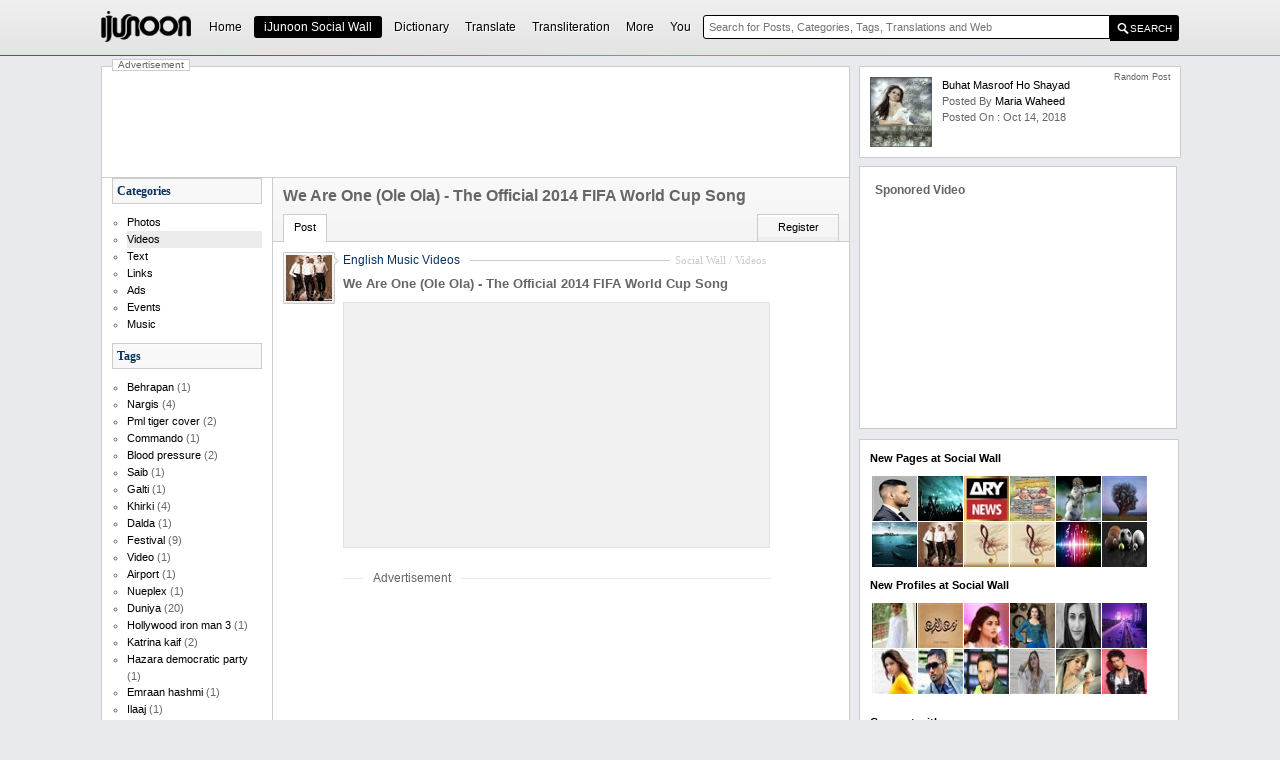

--- FILE ---
content_type: text/html; charset=utf-8
request_url: https://ijunoon.com/social-wall/videos/we-are-one-ole-ola-the-official-2014-fifa-world-cup-song/
body_size: 9045
content:

<!DOCTYPE html PUBLIC "-//W3C//DTD XHTML 1.0 Transitional//EN" "https://www.w3.org/TR/xhtml1/DTD/xhtml1-transitional.dtd">

<html xmlns="https://www.w3.org/1999/xhtml">
<head>
    <title>We Are One (Ole Ola) - The Official 2014 FIFA World Cup Song</title>
    <meta name="description" content="iJunoon Social Wall is Social Platform where you can share your posts make friend and much more" />


<link rel="canonical" href="https://www.ijunoon.com/social-wall/videos/we-are-one-ole-ola-the-official-2014-fifa-world-cup-song" />



    <script src="/sw-store/themes/ijunoon/js/wall.js" type="text/javascript"></script>
    
    <link href="/sw-store/themes/ijunoon/css/common.css" rel="stylesheet" type="text/css" />
    <link href="/sw-store/themes/ijunoon/css/menu.css" rel="stylesheet" type="text/css" />
    <link href="/sw-store/themes/ijunoon/css/wall.css" rel="stylesheet" type="text/css" />
    <link href="/sw-store/themes/ijunoon/css/forms.css" rel="stylesheet" type="text/css" />
    <link href="/sw-store/themes/ijunoon/css/sc.css" rel="stylesheet" type="text/css" />
    <script type="text/javascript" src="/sw-lib/js/jquery-1.9.0.min.js"></script>
	<script type="text/javascript" src="/sw-lib/box/jquery.fancybox.js?v=2.1.4"></script>
    <script type="text/javascript" src="/sw-lib/box/helpers/jquery.fancybox-media.js?v=1.0.5"></script>
	<link rel="stylesheet" type="text/css" href="/sw-lib/box/jquery.fancybox.css?v=2.1.4" media="screen" />
    <script src="/sw-store/themes/ijunoon/js/w_m_fq.js" type="text/javascript"></script>
    
<link rel="stylesheet" type="text/css" href="/sw-store/themes/ijunoon/css/globalstyle.css" />
    <link href="/sw-store/themes/ijunoon/css/responsive.css?" rel="stylesheet" type="text/css" />

    <style type="text/css">
        
    </style>

    <!--[if IE 7]>
	<link rel="stylesheet" type="text/css" href="/sw-store/themes/ijunoon/css/ie7.css" />
<![endif]-->

<!--[if IE 8]>
	<link rel="stylesheet" type="text/css" href="/sw-store/themes/ijunoon/css/ie8.css" />
<![endif]-->

</head>
<body id="inner">

<div class="header shadow">
   
      <div class="bar"></div>
    <div id="bar">
      
        <div id="logo">

            <a href="/">
                <img alt="iJunoon | Internet Junoon" src="/sw-store/themes/ijunoon/images/logo_transparent.png"></a>

        </div>



        <nav>
            <ul><li><a href="/">Home</a></li></li><li class="mnu0 active social-wall" ><a  id="mg6" onclick="show_mega('mg', '6', '6', 'mg');return false;" onmouseout="delayhidemenu('mgmg6','mg6');" 
 href="/social-wall/" class="minactive">iJunoon Social Wall</a></li>
<li class="mnu1" ><a  id="mg1" onclick="show_mega('mg', '1', '6', 'mg');return false;" onmouseout="delayhidemenu('mgmg1','mg1');" 
 href="https://www.ijunoon.com/urdudic" class="minactive">Dictionary</a></li>
<li class="mnu2" ><a  id="mg2" onclick="show_mega('mg', '2', '6', 'mg');return false;" onmouseout="delayhidemenu('mgmg2','mg2');" 
 href="http://translate.ijunoon.com" class="minactive">Translate</a></li>
<li class="mnu3" ><a  id="mg3"  onclick="show_mega('mg', '3', '6', 'mg');return false;" onmouseout="delayhidemenu('mgmg3','mg3');" 
 href="/transliteration/" class="minactive">Transliteration</a></li>
<li class="mnu4 nav_more" id="nav_more"><a id="mg4"  onclick="show_mega('mg', '4', '6', 'mg');return false;" href="#" onmouseout="delayhidemenu('mgmg4','mg4');">More</a></li>
<li class="mnu5 nav_more" id="nav_more"><a id="mg5"  onclick="show_mega('mg', '5', '6', 'mg');return false;" href="#" onmouseout="delayhidemenu('mgmg5','mg5');">You</a></li>
</ul>
         
        </nav>





        <div id="search" style="position:relative;" itemscope itemtype="https://schema.org/WebSite">
         <meta itemprop="url" content="https://www.ijunoon.com/"/>
<form action="https://www.ijunoon.com/redirect.aspx" name="searchform" itemprop="potentialAction" itemscope itemtype="https://schema.org/SearchAction"><meta itemprop="target" content="https://www.ijunoon.com/redirect.aspx?q={q}"/><input class="s_input" tabindex="1" onfocus="autocom();" onkeypress="autocom();" placeholder="Search for Posts, Categories, Tags, Translations and Web" onkeyup="autocom();" onkeydown="autocom();" name="q" type="text" autocomplete="off" itemprop="query-input" required><input type="hidden" name="ka" value="0"><input class="s_submit" type="submit" value="SEARCH"></form>
            <div id="autocomp" class="hid">
             <div id="autocompcontent"></div>
            </div>
        </div>
    </div>


</div>

<div class="hid" id="mgmg1" onmouseover="show_mega('mg', '1', '6', 'mg');" onmouseout="delayhidemenu('mgmg1','mg1');"><div id="mega_dictionary"></div></div>
<div class="hid" id="mgmg2" onmouseover="show_mega('mg', '2', '6', 'mg');" onmouseout="delayhidemenu('mgmg2','mg2');"><div id="mega_translate"></div></div>
<div class="hid" id="mgmg3" onmouseover="show_mega('mg', '3', '6', 'mg');" onmouseout="delayhidemenu('mgmg3','mg3');"><div id="mega_transliteration"></div></div>
<div class="hid" id="mgmg4" onmouseover="show_mega('mg', '4', '6', 'mg');" onmouseout="delayhidemenu('mgmg4','mg4');"><div id="all_links">


<div class="mega_holder_cover">
<div class="mega_holder">

            <ul>
                <li><h4>Dictionaries</h4>
                    <ul>
                        <li><a href="/urdudic/">Urdu Dictionary</a></li>
                        <li><a href="/punjabi/">Punjabi Dictionary</a></li>
                        <li><a href="/pashto/">Pashto Dictionary</a></li>
                        <li><a href="/balochi/">Balochi Dictionary</a></li>
                        <li><a href="/sindhi/">Sindhi Dictionary</a></li>
                        <li><a href="/saraiki/">Saraiki Dictionary</a></li>
                        <li><a href="/brahui/">Brahui Dictionary</a></li>
                        <li><a href="/name/">Names Dictionary</a></li>
                        <li><a href="/dictionary/">More Dictionaries</a></li>
                    </ul>
                </li>

                    <li><h4>Language Tools</h4>
                    <ul>
                        <li><a href="http://translate.ijunoon.com">Translate</a></li>
                        <li><a href="/transliteration">Transliteration</a></li>
                        <li><a href="/inpage-to-urdu-unicode-text/">Inpage Converter</a></li>
                
                    </ul>
                </li>

                 

                              <li><h4>Directory</h4>
                    <ul>
                        <li><a href="/web-directory/">Web Directory</a></li>
                        <li><a href="/teldir2pk/">Telephone Directory</a></li>
                      
                       
                
                    </ul>
                </li>

                                <li><h4>Articles</h4>
                    <ul>
                        <li><a href="/articles/health/">Health</a></li>
                        <li><a href="/articles/interesting/">Interesting</a></li>
                        <li><a href="/articles/technology/">Technology</a></li>
                        <li><a href="/articles/sports/">Sports</a></li>
                
                    </ul>
                </li>

                                   <li><h4>Gallery</h4>
                    <ul>
                        <li><a href="/gallery/funny-photos/">Funny Photos</a></li>
                        <li><a href="/facebook-photo-comments/">Photo Comments</a></li>
                        <li><a href="/gallery/places/">Places</a></li>
                        <li><a href="/gallery/people/">People</a></li>
                
                    </ul>
                </li>

                              <li><h4>Facebook Covers</h4>
                    <ul>
                        <li><a href="/facebook-cover/congratulations/">Congratulations</a></li>
                        <li><a href="/facebook-cover/independence-day/">Pakistan</a></li>
                        <li><a href="/facebook-cover/">More</a></li>
                
                
                    </ul>
                </li>

                                        <li><h4>Wallpapers</h4>
                    <ul>
                        <li><a href="/wallpapers/independence-day/">Independence Day</a></li>
                        <li><a href="/wallpapers/eid/">Eid</a></li>
                        <li><a href="/wallpapers/ramadan/">Ramadan</a></li>
                        <li><a href="/wallpapers/">More</a></li>
                
                    </ul>
                </li>

                         <li><h4>Poetry</h4>
                    <ul>
                        <li><a href="/poetry/love/">Love/Romantic</a></li>
                        <li><a href="/poetry/sad/">Sad</a></li>
                        <li><a href="/poetry/general/">Miscellaneous</a></li>
                        <li><a href="/poetry/friendship/">Friendship</a></li>
                
                    </ul>
                </li>

                <li>
                    <h4>SMS Messages</h4>
                    <ul>
                        <li><a href="/sms/funny/">Funny</a></li>
                        <li><a href="/sms/love/">Love</a></li>
                        <li><a href="/sms/good-morning/">Good Morning</a></li>
                        <li><a href="/sms/good-night/">Good Night</a></li>
                         <li><a href=" /sms/friendship/">Friendship</a></li>
                       

                    </ul>
                </li>

                        <li>
                    <h4>Jokes</h4>
                    <ul>
                        <li><a href="/jokes/baap-aur-beta/">Baap or Beta</a></li>
                        <li><a href="/jokes/miya-aur-biwi/">Miya or Biwi</a></li>
                        <li><a href="/jokes/ustaad-aur-shagird/">Ustaad or Shagird</a></li>
                        <li><a href="/jokes/doctor-aur-mareez/">Doctor or Mareez</a></li>
                         <li><a href="/jokes/larka-aur-larki/">Larka or Larki</a></li>
                         <li><a href="/jokes/miscellaneous/">Miscellaneous</a></li>
                        
                    </ul>
                </li>

                    <li>
                    <h4>Fashion</h4>
                    <ul>
                        <li><a href="/fashion/women/">Women</a></li>
                        <li><a href="/fashion/men/">Men</a></li>
                        <li><a href="/fashion/mehandi-designs/">Mehndi Designs</a></li>
                        <li><a href="/fashion/">More</a></li>

                    </ul>
                </li>

                         <li>
                    <h4>#hashtags</h4>
                    <ul>
                        <li><a href="/hashtag/latestnews/">#latestnews</a></li>
                        <li><a href="/hashtag/thisdayinhistory/">#thisdayinhistory</a></li>
                        <li><a href="/hashtag/cricket/">#cricket</a></li>
                        <li><a href="/hashtag/releasedate/">#ReleaseDate</a></li>

                    </ul>
                </li>

                            <li>
                    <h4>More</h4>
                    <ul>
                         <li><a href="/hoax/miscellaneous/">HOAX</a></li>
                        <li><a href="/quotes/">Quotes</a></li>
                        <li><a href="/food-recipes/">Food Recipes</a></li>
                        <li><a href="/stories/">stories</a></li>
                        <li><a href="/archives/">Archives</a></li>
                        <li><a href="/pakistan-flag-display-photo/"> Pakistan Flag Display Photo</a></li>
                       

                    </ul>
                </li>
            </ul>

        </div> </div>



</div></div>
<div class="hid" id="mgmg5" onmouseover="show_mega('mg', '5', '6', 'mg');" onmouseout="delayhidemenu('mgmg5','mg5');"><div id="mega_you"></div></div>
<div class="hid" id="mgmg6" onmouseover="show_mega('mg', '6', '6', 'mg');" onmouseout="delayhidemenu('mgmg6','mg6');"><div id="mega_social"></div></div>


<script>$("#mega_dictionary").load("/sw-lib/load/mega_dictionary.aspx");</script>
<script>$("#mega_translate").load("/sw-lib/load/mega_translate.aspx");</script>
<script>$("#mega_transliteration").load("/sw-lib/load/mega_transliteration.aspx");</script>
<script>$("#mega_you").load("/sw-lib/load/mega_you.aspx");</script>
<script>$("#mega_social").load("/sw-lib/load/mega_social.aspx");</script>





    <input type="hidden" name="currentpage" id="currentpage" value="0" />
    
    <input type="hidden" name="scrollpaging" id="scrollpaging" value="0" />
    
        <div class="bg_cover"></div>
<div id="main">

<div>
    <div class="content_wrapper">


        <div class="banner_holder"><span class="adv-heading">Advertisement</span>

<script async src="//pagead2.googlesyndication.com/pagead/js/adsbygoogle.js"></script>
<!-- 728x90, created 1/27/09 -->
<ins class="adsbygoogle"
     style="display:inline-block;width:728px;height:90px"
     data-ad-client="ca-pub-7415536999055874"
     data-ad-slot="0458172397"></ins>
<script>
    (adsbygoogle = window.adsbygoogle || []).push({});
</script>


</div>


<div id="leftCol"><div>
<div id="user_info"></div><script>$("#user_info").load("/sw-lib/load/user_info.aspx");</script>




</div><div><container>
<div class="widgetLists">
<h3>Categories</h3>
<ul id="cat" class="social-wall"><li><a href="/social-wall/photos/">Photos</a>  </li><li class="active"><a href="/social-wall/videos/">Videos</a>  </li><li><a href="/social-wall/text/">Text</a>  </li><li><a href="/social-wall/links/">Links</a>  </li><li><a href="/social-wall/ads/">Ads</a>  </li><li><a href="/social-wall/events/">Events</a>  </li><li class="last"><a href="/social-wall/music/">Music</a>  </li></ul>
</div>
</container></div><div>





</div><div>
<container>
<div class="widgetLists">
<h3>Tags</h3>

<ul class="tags"><li><a href="/tag/behrapan/">Behrapan </a>  (1)</li><li><a href="/tag/Nargis/">Nargis </a>  (4)</li><li><a href="/tag/PML-Tiger-Cover/">Pml tiger cover </a>  (2)</li><li><a href="/tag/commando/">Commando </a>  (1)</li><li><a href="/tag/blood-pressure/">Blood pressure </a>  (2)</li><li><a href="/tag/saib/">Saib </a>  (1)</li><li><a href="/tag/Galti/">Galti </a>  (1)</li><li><a href="/tag/khirki/">Khirki </a>  (4)</li><li><a href="/tag/dalda/">Dalda </a>  (1)</li><li><a href="/tag/Festival/">Festival </a>  (9)</li><li><a href="/tag/video/">Video </a>  (1)</li><li><a href="/tag/airport/">Airport </a>  (1)</li><li><a href="/tag/nueplex/">Nueplex </a>  (1)</li><li><a href="/tag/Duniya/">Duniya </a>  (20)</li><li><a href="/tag/hollywood-iron-man-3/">Hollywood iron man 3 </a>  (1)</li><li><a href="/tag/katrina-kaif/">Katrina kaif </a>  (2)</li><li><a href="/tag/Hazara-Democratic-Party/">Hazara democratic party </a>  (1)</li><li><a href="/tag/Emraan-Hashmi/">Emraan hashmi </a>  (1)</li><li><a href="/tag/ilaaj/">Ilaaj </a>  (1)</li><li><a href="/tag/orbit/">Orbit </a>  (1)</li></ul>

</div>

</container></div><div><div class="widgetLists">
<h3>Archives</h3>
<ul class="plist">
</div></div><div>
<container>
<div class="widgetLists">
<h3>Partners</h3>

<ul class="plist">


<li><a target="_blank" href="http://www.urdu.co">urdu.co | اردو</a></li>



<li><a target="_blank" href="http://www.junoon.co">Junoon.co</a></li>



<li><a target="_blank" href="https://www.webjazba.com">Web Jazba</a></li>


</ul>

</div>
</container></div></div>
<div id="content">


<div>

</div>
<div><div id="social-wall" class="social-wall videos we-are-one-ole-ola-the-official-2014-fifa-world-cup-song">
<div>






















</div>
</div></div>

    
<div id="social-wall" class="social-wall photos ">




    <div class="heading_bg feed_stick">
        

                <h1>We Are One (Ole Ola) - The Official 2014 FIFA World Cup Song</h1>
         

  
   
            <ul class="tabs">
                <li class="first"></li>
                <li class="tactive"><a title="Posts from iJunoon and Users" href="/social-wall">Post</a></li>

                <li class="tinctive" style="border-left: solid 1px #cccccc; margin-right: 10px; width: 80px; text-align: center;float:right;"><a title="Register at iJunoon Social Wall" href="/sign-up/">Register</a></li>
            </ul>
     
    </div>













</div>
    

<div id="ijwall">

<div class="wallentry" itemprop="video" itemscope itemtype="https://schema.org/VideoObject">
<div class="img">
<div><a href="/profile/english-music-videos/" style=" background-image: url('/sw-store/images/profile/thumbs/english-music-videos-ijunoon.com-8232682014.jpg');">&nbsp;</a></div>

</div>
<div class="data">

<!--user--><span class="wallcat">Social Wall  / Videos </span><h4><a class="heading" href="/profile/english-music-videos/">English  Music Videos  </a></h4><!--/user-->
<!--heading--><h3 itemprop="name"><a class="bodyLink" href="/social-wall/videos/we-are-one-ole-ola-the-official-2014-fifa-world-cup-song/">We Are One (Ole Ola) - The Official 2014 FIFA World Cup Song</a></h3><!--/heading-->


  <meta itemprop="duration" content="T1M33S" />
  <meta itemprop="thumbnailUrl" content="http://alpha.ijunoon.comhttps://img.youtube.com/vi/TGtWWb9emYI/0.jpg" />
  <meta itemprop="contentURL" content="http://www.youtube.com/watch?v=TGtWWb9emYI" />
  <meta itemprop="embedURL" content="http://www.youtube.com/watch?v=TGtWWb9emYI" />
  <meta itemprop="uploadDate" content="2011-07-05T08:00:00+08:00" />
  <meta itemprop="height" content="235" />
  <meta itemprop="width" content="418" />
<meta itemprop="description" content="" />

<div class="bodyVideo">
 <iframe width="418" height="235" src="//www.youtube.com/embed/TGtWWb9emYI" frameborder="0" allowfullscreen></iframe>
</div>

<div style="margin-top:30px;margin-bottom:10px;padding-bottom:15px;border-bottom:solid 1px #e9e9e9;position:relative;">
<div style="margin-top:20px;border-top:solid 1px #e9e9e9;padding-bottom:20px;"><span style='position:absolute;top:-8px;background-color:#ffffff;padding-left:10px;padding-right:10px;display:inline-block;left:20px;'>Advertisement</span></div>
<script async src="//pagead2.googlesyndication.com/pagead/js/adsbygoogle.js"></script>
<!-- facebook cover -->
<ins class="adsbygoogle"
     style="display:inline-block;width:336px;height:280px"
     data-ad-client="ca-pub-7415536999055874"
     data-ad-slot="9530524265"></ins>
<script>
    (adsbygoogle = window.adsbygoogle || []).push({});
</script>

</div>
<div class="bodyButtons">

<span class="bodyButtonsA">
<span class="like"></span><input value="Like" type="button" id="l691015" onclick="YouLiked('691015');return false;"><input value="UnLike" type="button" class="hidden" id="u691015" onclick="YouUnLiked('691015');return false;">
<span class="cmnt"></span><input type="button" onclick="CommentIT('691015'); return false;" value="Comment"><span class="shares"></span><input class="share" type="button" onclick="    ShareIT('691015', 'We Are One (Ole Ola) - The Official 2014 FIFA World Cup Song', 'https://www.ijunoon.com/social-wall/videos/we-are-one-ole-ola-the-official-2014-fifa-world-cup-song/'); return false;" value="Share" /> · 
<span id="c691015">0 Like  · </span>
May 09, 2017 at 00:05 

</span>

<form name="forms691015" method="post"  onsubmit="xmlhttpPost('/sw-lib/load/share.aspx', 'forms691015', 'ss691015', 'adding comment...'); return false;">
<div id="ss691015"></div> 
<span class="hidden" id="sh691015"></span>
</form>

<form name="form691015" method="post"  onsubmit="xmlhttpPost('/sw-lib/load/comment.aspx?postid=691015', 'form691015', 'rs691015', 'adding comment...'); return false;">
<div id="rs691015"></div> 
<span class="hidden" id="cm691015"></span>
</form>


</div>
<span class="bodyCats"><span>Category:</span> <a href="/social-wall/videos">videos</a> </span>
 

</div>
<div class="bclr">&nbsp;</div>
        <div class="view_ad">

        

    </div>



    <div class="view_latest">
    <h4>Latest Posts in social-wall</h4>
    <div style="padding:10px;"><ul><li><a href="/social-wall/text/loug-is-sawal-mai-buhat-uljhay-rehte-hain">Loug is sawal mai buhat uljhay rehte hain</a><span>Posted by : <a href="/profile/haseeb.raza/">haseeb raza</a> on </li><li><a href="/social-wall/photos/meri-maa-hai">Meri Maa Hai</a><span>Posted by : <a href="/profile/kashif.qureshi/">kashif qureshi</a> on </li><li><a href="/social-wall/photos/ba-wazu-sona">Ba-Wazu Sona</a><span>Posted by : <a href="/profile/muzammil/">Muzammil Shahzad</a> on </li><li><a href="/social-wall/photos/ba-wazu-sona">Ba-Wazu Sona</a><span>Posted by : <a href="/profile/muzammil/">Muzammil Shahzad</a> on </li><li><a href="/social-wall/photos/ghussa-peena">Ghussa Peena</a><span>Posted by : <a href="/profile/Muhammad.Aftab./">Muhammad Aftab</a> on </li><li><a href="/social-wall/text/nafs-ki-tamanna">Nafs ki Tamanna</a><span>Posted by : <a href="/profile/minu/">minu malik</a> on </li><li><a href="/social-wall/text/dunya-mai-3-tarha-k-mard-hoty-hain">Dunya mai 3 tarha k mard hoty hain.</a><span>Posted by : <a href="/profile/Mohammad.Iqbal/">Mohammad Iqbal</a> on </li><li><a href="/social-wall/text/dunya-mai-3-tarha-k-mard-hoty-hain">Dunya mai 3 tarha k mard hoty hain.</a><span>Posted by : <a href="/profile/Mohammad.Iqbal/">Mohammad Iqbal</a> on </li><li><a href="/social-wall/text/dost-ne-dost-se-p0cha">Dost ne dost se p0cha</a><span>Posted by : <a href="/profile/amir.rasheed/">amir rasheed</a> on </li><li><a href="/social-wall/photos/aey-parwardigar">Aey Parwardigar</a><span>Posted by : <a href="/profile/samreen/">samreen anjum</a> on </li></ul></div>

</div>
</div>
    <script>CommentIT('691015', 'auto');</script>

    <div id="result"></div>
    <div id="result1"></div>
    <div id="result2"></div>
    <div id="result3"></div>
    <div id="result4"></div>
    <div id="result5"></div>
    <div id="result6"></div>
    <div id="result7"></div>
    <div id="result8"></div>
    <div id="result9"></div>
    <div id="result10"></div>
    <div id="result11"></div>
    <div id="result12"></div>
    <div id="result13"></div>
    <div id="result14"></div>
    <div id="result15"></div>
    <div id="result16"></div>
    <div id="result17"></div>
    <div id="result18"></div>
    <div id="result19"></div>
    <div id="result20"></div>
</div>

</div>
        </div>
<div id="rightCol"><div>
<div id="_5f2a6db3e87dce_random" class="random shadow"><a class="r_image" title="Buhat Masroof Ho Shayad" href="/social-wall/photos/buhat-masroof-ho-shayad/"><img align="left" src="/sw-store/images/social-wall/thumbs/thumb-junoon.co-9414648.jpg" /></a><div class="r_detail"><a style='color:#000000;' href="/social-wall/photos/buhat-masroof-ho-shayad/">Buhat Masroof Ho Shayad</a><br />Posted by <a href="/profile/maria.waheed/">maria waheed</a><br />Posted on : Oct 14, 2018</div></div>

<h4 style="position:absolute;top:-97px;padding-right:8px;padding-left:6px;right:0px;background-color:#ffffff;font-size:9px;z-index:300;font-weight:lighter;">Random Post</h4>




</div><div>





</div><div></div><div>

<div id="social" class="box shadow" style="padding:15px;box-sizing: border-box;">
<h4 style='font-size:12px;color:#666666;margin:0px;padding:0px;'>Sponored Video</h4>
<iframe style="width:100%" height="215" src="https://www.youtube.com/embed/FxiNciJdCQo" title="YouTube video player" frameborder="0" allow="accelerometer; autoplay; clipboard-write; encrypted-media; gyroscope; picture-in-picture" allowfullscreen></iframe>
</div>

<div id="social" class="box shadow">

<h4 style='color:#000000;margin-top:10px;font-size:11px;margin-left:10px;'>New Pages at Social Wall</h4><div style="margin-top:10px;margin-left:12px;width:300px;overflow:hidden;height:91px;"><div style="width:310px;overflow:hidden;height:95px;"><div style='overflow:hidden;height:45px;width:45px;float:left;margin-bottom:1px;margin-right:1px;'><a title="ZaidAliT " href="/profile/ZaidAliT/"><img width="45" height="45" src="/sw-store/images/profile/thumbs/ZaidAliT-ijunoon.com-25126338.jpg" /></a></div><div style='overflow:hidden;height:45px;width:45px;float:left;margin-bottom:1px;margin-right:1px;'><a title="Viral in Pakistan" href="/profile/viral-in-pakistan/"><img width="45" height="45" src="/sw-store/images/profile/thumbs/viral-in-pakistan-ijunoon.com-4835892014.jpg" /></a></div><div style='overflow:hidden;height:45px;width:45px;float:left;margin-bottom:1px;margin-right:1px;'><a title="ARY News" href="/profile/ary-news/"><img width="45" height="45" src="/sw-store/images/profile/thumbs/ary-news-ijunoon.com-2048792014.jpg" /></a></div><div style='overflow:hidden;height:45px;width:45px;float:left;margin-bottom:1px;margin-right:1px;'><a title="Na Maloom Afraad" href="/profile/na-maloom-afraad/"><img width="45" height="45" src="/sw-store/images/profile/thumbs/na-maloom-afraad-ijunoon.com-838592014.jpg" /></a></div><div style='overflow:hidden;height:45px;width:45px;float:left;margin-bottom:1px;margin-right:1px;'><a title="Funny Videos" href="/profile/funny-videos/"><img width="45" height="45" src="/sw-store/images/profile/thumbs/funny-videos-ijunoon.com-14412682014.jpg" /></a></div><div style='overflow:hidden;height:45px;width:45px;float:left;margin-bottom:1px;margin-right:1px;'><a title="Interesting Videos" href="/profile/interesting-videos/"><img width="45" height="45" src="/sw-store/images/profile/thumbs/interesting-videos-ijunoon.com-13352682014.jpg" /></a></div><div style='overflow:hidden;height:45px;width:45px;float:left;margin-bottom:1px;margin-right:1px;'><a title="Video Ads" href="/profile/video-advertisements/"><img width="45" height="45" src="/sw-store/images/profile/thumbs/video-advertisements-ijunoon.com-11242682014.jpg" /></a></div><div style='overflow:hidden;height:45px;width:45px;float:left;margin-bottom:1px;margin-right:1px;'><a title="English Music Videos" href="/profile/english-music-videos/"><img width="45" height="45" src="/sw-store/images/profile/thumbs/english-music-videos-ijunoon.com-8232682014.jpg" /></a></div><div style='overflow:hidden;height:45px;width:45px;float:left;margin-bottom:1px;margin-right:1px;'><a title="Punjabi Music Videos" href="/profile/punjabi-music-videos/"><img width="45" height="45" src="/sw-store/images/profile/thumbs/punjabi-music-videos-ijunoon.com-3552682014.jpg" /></a></div><div style='overflow:hidden;height:45px;width:45px;float:left;margin-bottom:1px;margin-right:1px;'><a title="Hindi Music Videos" href="/profile/hindi-music-videos/"><img width="45" height="45" src="/sw-store/images/profile/thumbs/hindi-music-videos-ijunoon.com-3552682014.jpg" /></a></div><div style='overflow:hidden;height:45px;width:45px;float:left;margin-bottom:1px;margin-right:1px;'><a title="Bollywood Music Videos" href="/profile/bollywood-music-videos/"><img width="45" height="45" src="/sw-store/images/profile/thumbs/bollywood-music-videos-ijunoon.com-2572682014.jpg" /></a></div><div style='overflow:hidden;height:45px;width:45px;float:left;margin-bottom:1px;margin-right:1px;'><a title="Sports and Games Videos" href="/profile/sports-and-games-videos/"><img width="45" height="45" src="/sw-store/images/profile/thumbs/sports-and-games-videos-ijunoon.com-58302682014.jpg" /></a></div></div></div><h4 style='color:#000000;margin-top:10px;font-size:11px;margin-left:10px;'>New Profiles at Social Wall</h4><div style="margin-top:10px;margin-left:12px;width:300px;overflow:hidden;height:91px;"><div style="width:310px;overflow:hidden;height:95px;"><div style='overflow:hidden;height:45px;width:45px;float:left;margin-bottom:1px;margin-right:1px;'><a title="Uzair Ahmed" href="/profile/uzair/"><img width="45" height="45" src="/sw-store/images/profile/thumbs/uzair-ijunoon.com-7221630.jpg" /></a></div><div style='overflow:hidden;height:45px;width:45px;float:left;margin-bottom:1px;margin-right:1px;'><a title="Zain Al Abedin" href="/profile/zainalabedin/"><img width="45" height="45" src="/sw-store/images/profile/thumbs/zainalabedin-ijunoon.com-191083850.jpg" /></a></div><div style='overflow:hidden;height:45px;width:45px;float:left;margin-bottom:1px;margin-right:1px;'><a title="Samra Ali" href="/profile/samra.ali/"><img width="45" height="45" src="/sw-store/images/profile/thumbs/samra.ali-ijunoon.com-22841954.jpg" /></a></div><div style='overflow:hidden;height:45px;width:45px;float:left;margin-bottom:1px;margin-right:1px;'><a title="amna obaid" href="/profile/amna.obaid/"><img width="45" height="45" src="/sw-store/images/profile/thumbs/amna.obaid-ijunoon.com-1512329.png" /></a></div><div style='overflow:hidden;height:45px;width:45px;float:left;margin-bottom:1px;margin-right:1px;'><a title="Uzma Shaheen" href="/profile/uzma.shaheen/"><img width="45" height="45" src="/sw-store/images/profile/thumbs/uzma.shaheen-ijunoon.com-204115757.jpg" /></a></div><div style='overflow:hidden;height:45px;width:45px;float:left;margin-bottom:1px;margin-right:1px;'><a title="Saeed Sarwar" href="/profile/Saeed.Sarwar/"><img width="45" height="45" src="/sw-store/images/profile/thumbs/Saeed.Sarwar-ijunoon.com-164123936.jpg" /></a></div><div style='overflow:hidden;height:45px;width:45px;float:left;margin-bottom:1px;margin-right:1px;'><a title="Simran Chaudhry" href="/profile/Simran.Chaudhry/"><img width="45" height="45" src="/sw-store/images/profile/thumbs/Simran.Chaudhry-ijunoon.com-164123635.png" /></a></div><div style='overflow:hidden;height:45px;width:45px;float:left;margin-bottom:1px;margin-right:1px;'><a title="Gulzar Ahmed" href="/profile/gulzar.ahmed/"><img width="45" height="45" src="/sw-store/images/profile/thumbs/gulzar.ahmed-ijunoon.com-45151342014.jpg" /></a></div><div style='overflow:hidden;height:45px;width:45px;float:left;margin-bottom:1px;margin-right:1px;'><a title="Nasir Alam" href="/profile/nasir.alam/"><img width="45" height="45" src="/sw-store/images/profile/thumbs/nasir.alam-ijunoon.com-41351342014.jpg" /></a></div><div style='overflow:hidden;height:45px;width:45px;float:left;margin-bottom:1px;margin-right:1px;'><a title="Urooj Zahed" href="/profile/urooj.zahed/"><img width="45" height="45" src="/sw-store/images/profile/thumbs/urooj.zahed-ijunoon.com-31391214.jpg" /></a></div><div style='overflow:hidden;height:45px;width:45px;float:left;margin-bottom:1px;margin-right:1px;'><a title="Sobia Malik" href="/profile/Sobia.Malik/"><img width="45" height="45" src="/sw-store/images/profile/thumbs/Sobia.Malik-ijunoon.com-293131139.jpg" /></a></div><div style='overflow:hidden;height:45px;width:45px;float:left;margin-bottom:1px;margin-right:1px;'><a title="abid aqeel" href="/profile/abid.aqeel/"><img width="45" height="45" src="/sw-store/images/profile/thumbs/abid.aqeel-ijunoon.com-29311540.jpg" /></a></div></div></div><h4 style='color:#000000;margin-top:20px;font-size:11px;margin-left:10px;'>Connect with us</h4>


<div class="socialBOX" >
<div><a href="https://www.facebook.com/ijunoon/"><img src="/sw-store/themes/ijunoon/images/social/facebook.png" /></a><br />Facebook</div>
<div><a href="https://www.twitter.com/ijunoon/"><img src="/sw-store/themes/ijunoon/images/social/twitter.png" /></a><br />Twitter</div>
<div><a href="https://plus.google.com/+ijunoon/"><img src="/sw-store/themes/ijunoon/images/social/google.png" /></a><br />Google +</div>
<div><a href="https://www.ijunoon.com/rss/"><img src="/sw-store/themes/ijunoon/images/social/rss.png" /></a><br />RSS</div>
</div>
<div style="clear:both;"></div>





</div>




</div><div>
<container>
<div class="ads_ad">


</div>
    </container>



</div>
    <div id="dbox"><div id="dictionary" style="width:300px;"></div></div>
<div style="margin-top:10px;">

</div>
</div>
<div class="clear"></div>
</div>



</div>
<div id="footer">

<div class="footer">

    Copyright © 2026 iJunoon All Rights Reserved.


<script>
    (function(i, s, o, g, r, a, m) {
        i['GoogleAnalyticsObject'] = r; i[r] = i[r] || function() {
            (i[r].q = i[r].q || []).push(arguments)
        }, i[r].l = 1 * new Date(); a = s.createElement(o),
  m = s.getElementsByTagName(o)[0]; a.async = 1; a.src = g; m.parentNode.insertBefore(a, m)
    })(window, document, 'script', '//www.google-analytics.com/analytics.js', 'ga');

    ga('create', 'UA-3504141-1', 'auto');
    ga('send', 'pageview');

</script>


</div></div>
</body>
</html>






--- FILE ---
content_type: text/html; charset=utf-8
request_url: https://www.google.com/recaptcha/api2/aframe
body_size: 257
content:
<!DOCTYPE HTML><html><head><meta http-equiv="content-type" content="text/html; charset=UTF-8"></head><body><script nonce="TueuTqs-zp4GpcF5u0UfAQ">/** Anti-fraud and anti-abuse applications only. See google.com/recaptcha */ try{var clients={'sodar':'https://pagead2.googlesyndication.com/pagead/sodar?'};window.addEventListener("message",function(a){try{if(a.source===window.parent){var b=JSON.parse(a.data);var c=clients[b['id']];if(c){var d=document.createElement('img');d.src=c+b['params']+'&rc='+(localStorage.getItem("rc::a")?sessionStorage.getItem("rc::b"):"");window.document.body.appendChild(d);sessionStorage.setItem("rc::e",parseInt(sessionStorage.getItem("rc::e")||0)+1);localStorage.setItem("rc::h",'1768515404371');}}}catch(b){}});window.parent.postMessage("_grecaptcha_ready", "*");}catch(b){}</script></body></html>

--- FILE ---
content_type: text/css
request_url: https://ijunoon.com/sw-store/themes/ijunoon/css/forms.css
body_size: 822
content:
#signform{}
#signform .vsign{color:Red;}
#signform select{padding:10px;margin-bottom:10px;width:230px;border:solid 1px #cccccc;} 
#signform input[type=submit], #addpost input[type=submit]
{
    	-moz-box-shadow:inset 0px 1px 0px 0px #f5978e;
	-webkit-box-shadow:inset 0px 1px 0px 0px #f5978e;
	box-shadow:inset 0px 1px 0px 0px #f5978e;
	background:-webkit-gradient( linear, left top, left bottom, color-stop(0.05, #f24537), color-stop(1, #c62d1f) );
	background:-moz-linear-gradient( center top, #f24537 5%, #c62d1f 100% );
	filter:progid:DXImageTransform.Microsoft.gradient(startColorstr='#f24537', endColorstr='#c62d1f');
	background-color:#f24537;
	border:1px solid #d02718;
	display:inline-block;
	color:#ffffff;
	font-family:arial;
	font-size:15px;
	font-weight:bold;
	padding:6px 24px;
	text-decoration:none;
	text-shadow:1px 1px 0px #810e05;
    
    } 
    
#signform input[type=submit]:hover, #addpost input[type=submit]:hover {
	background:-webkit-gradient( linear, left top, left bottom, color-stop(0.05, #c62d1f), color-stop(1, #f24537) );
	background:-moz-linear-gradient( center top, #c62d1f 5%, #f24537 100% );
	filter:progid:DXImageTransform.Microsoft.gradient(startColorstr='#c62d1f', endColorstr='#f24537');
	background-color:#c62d1f;
}#signform input[type=submit]:active, #addpost input[type=submit]:active {
	position:relative;
	top:1px;
}
#signform .inputerror{border:solid 1px #ff0000;}
#signform .inputext{border:solid 1px #cccccc;}
#signform input[type=text],#signform input[type=password]{padding:10px;margin-bottom:10px;width:230px;}  


#changepassword{margin:50px 50px 10px 50px ;}

#addpost select{padding:10px;margin-bottom:10px;width:230px;border:solid 1px #cccccc;} 
#addpost .inputerror{border:solid 1px #ff0000;}
#addpost .inputext{border:solid 1px #cccccc;}
#addpost input[type=text],#addpost input[type=password]{padding:6px;margin-bottom:10px;width:400px;}  
#addpost textarea{padding:6px;margin-bottom:10px;width:400px;height:150px;}   


.error_message{color:Red;}

.ibox
{

overflow: auto;
-webkit-border-radius: 3px;
-moz-border-radius: 3px;
border-radius: 3px;
padding: 4px 10px 4px 10px;
-webkit-transition: 0.5s background, 0.5s border-color;
-moz-transition: 0.5s background, 0.5s border-color;
-ms-transition: 0.5s background, 0.5s border-color;
-o-transition: 0.5s background, 0.5s border-color;
transition: 0.5s background, 0.5s border-color;
display: inline-block;
color: #525355;
webkit-box-sizing: border-box;
-moz-box-sizing: border-box;
-ms-box-sizing: border-box;
box-sizing: border-box;
border: 1px solid #a3acb8;
-webkit-border-radius: 3px;
-moz-border-radius: 3px;
border-radius: 3px;
-webkit-box-shadow: inset 0px 2px 0px rgba(0, 0, 0, 0.08);
-moz-box-shadow: inset 0px 2px 0px rgba(0, 0, 0, 0.08);
box-shadow: inset 0px 2px 0px rgba(0, 0, 0, 0.08);
    
    }
    
    .isubmit
    {
        background-color: #444444;
color: #ffffff;
font-family: arial;
font-size: 11px;
padding: 4px 24px;
text-decoration: none;
border: none;
margin-left: -1px;
margin-top: 8px;
-webkit-border-radius: 3px;
-moz-border-radius: 3px;
border-radius: 3px;
        
        }

--- FILE ---
content_type: application/javascript
request_url: https://ijunoon.com/sw-store/themes/ijunoon/js/categories_data.js
body_size: 36952
content:
var ij_dics = ["balochi dictionary","brahui dictionary","farsi dictionary","name dictionary","pashto dictionary","punjabi dictionary","saraiki dictionary","sindhi dictionary","urdu dictionary"];
var ij_dicss = [" » dictionary","balochi dictionary » english to balochi","brahui dictionary » english to brahui dictionary","pashto dictionary » english to pashto","punjabi dictionary » english to punjabi","saraiki dictionary » english to saraiki","sindhi dictionary » english to sindhi","urdu dictionary » english to urdu","balochi dictionary » explore balochi dictionary","brahui dictionary » explore brahui dictionary","pashto dictionary » explore pashto dictionary","punjabi dictionary » explore punjabi dictionary","saraiki dictionary » explore saraiki dictionary","farsi dictionary » explore saraiki dictionary","sindhi dictionary » explore sindhi dictionary","urdu dictionary » explore urdu dictionary","punjabi dictionary » punjabi to english","urdu dictionary » roman urdu to english","punjabi dictionary » shahmukhi to english","urdu dictionary » urdu to english"];
var ij_cats = ["#hashtags","articles","baatein","balochi dictionary","brahui dictionary","contact us","designer","dictionary","directory","facebook cover","facebook photo comments","fashion","feedback","food recipes","gallery","hoax","ijunoon social wall","inpage to urdu unicode text","islam","jokes","know","news","pakistan flag display photo","pakistan telephone directory","pashto dictionary","poetry","profile","punjabi dictionary","quotes","saraiki dictionary","sindhi dictionary","sms","stories","this day in history","translate","transliteration","urdu dictionary","videos","wallpapers","web directory","books » 100 azeem kitabein","archives » 2006","archives » 2007","archives » 2008","archives » 2009","archives » 2010","archives » 2011","archives » 2012","archives » 2013","archives » 2014"," » about us","fashion » accessories","arts &amp; entertainment » actors","arts &amp; entertainment » actress","urdu dictionary » add to your site","ijunoon social wall » ads","videos » advertisements","islam » ahadith","facebook cover » allama muhammad iqbal","chapter # 1 » alphabets","baatein » ammi ji ki baatein","sms » anniversary","islam » aqwal e zareen","homepage » archives","islam » articles","web directory » arts &amp; entertainment","sms » ascii","baatein » aunties ki baaten","facebook cover » awami national party","islam » ayaat","jokes » baap aur beta","dictionary » balochi dictionary"," » balochi to english","sms » barish/rainy day","sms » birthday","this day in history » births","baatein » biwion ki baatein","sms » bless","dictionary » brahui dictonary"," » brahui to english","sms » break up","hoax » burma","web directory » business","learn english » chapter # 1","learn english » chapter # 10","learn english » chapter # 11","learn english » chapter # 12","learn english » chapter # 13","learn english » chapter # 14","learn english » chapter # 15","learn english » chapter # 2","learn english » chapter # 3","learn english » chapter # 4","learn english » chapter # 5","learn english » chapter # 6","learn english » chapter # 7","learn english » chapter # 8","learn english » chapter # 9","food recipes » chicken","web directory » classifieds","web directory » computer and internet","facebook cover » congratulations","homepage » contact us","sms » cool","sms » cute","hoax » da’if (weak) hadiths","sms » dard","this day in history » deaths","designer » designs","urdu dictionary » dictionary updates","news » dilchasp","gallery » dilchasp","jokes » doctor aur mareez","sms » double meaning","sms » dream","islam » duaen","web directory » education","wallpapers » eid","facebook cover » eid","sms » eid mubarak","quotes » english quotes"," » english to balochi"," » english to brahui"," » english to farsi"," » english to pashto"," » english to punjabi"," » english to saraiki"," » english to shahmukhi"," » english to sindhi","urdu dictionary » english to urdu","translate » english to urdu","news » entertainment","ijunoon social wall » events","gallery » events","this day in history » events","sms » exams","urdu dictionary » explore dictionary"," » explore names","fashion » eyes","dictionary » farsi dictionary"," » farsi to english","web directory » fashion","sms » father's day","news » featured","videos » featured","homepage » feedback","sms » festivals","sms » flirt","sms » fool","fashion » footwear","sms » forget","sms » friendship","poetry » friendship","sms » funny","videos » funny","gallery » funny photos","know » general","poetry » general","sms » get well soon","sms » ghazal","sms » golden words","sms » good luck","sms » good morning","sms » good night","web directory » government &amp; politics","sms » greetings","fashion » hair styles","facebook cover » hazara democratic party","articles » health","web directory » health","news » health","know » how","poetry » humorous","sms » i.q","wallpapers » ijunoon","wallpapers » independence day","sms » independence day","facebook cover » independence day","articles » interesting","this day in history » international day","chapter # 1 » interrogative cum negative sentances","chapter # 1 » interrogative sentences using the words","chapter # 1 » introduction","videos » islam","web directory » islam","sms » islamic","sms » islamic quotes","facebook cover » jamaat-e-islami pakistan","facebook cover » jamiat ulema-e-islam (f)","baatein » janu ji ki baatein","fashion » jewellery","sms » jokes","jokes » judge aur mujrim","jokes » kaka shararti","stories » kids stories","sms » kiss","jokes » larka aur larki","baatein » larkion ki baatein","baatein » larkon ki baatein","news » latest news stream","ijunoon social wall » links","fashion » lipstick","homepage » login","sms » love","poetry » love","baatein » maasio ki baatein","sms » marital woes","sms » marriage","hoax » mawdu (fabricated) hadiths","fashion » mehandi designs","fashion » men","jokes » miscellaneous","hoax » miscellaneous","this day in history » miscellaneous","chapter # 1 » miscellaneous interrogative words","sms » miss you","food recipes » mix recipes","jokes » miya aur biwi","sms » mother's day","facebook cover » mqm","urdu dictionary » multiple word search","sms » munna bhai","ijunoon social wall » music","food recipes » mutton/beef","facebook cover » mwm pakistan","fashion » nail styles","dictionary » names dictionary"," » names meaning","gallery » nature","sms » naughty / insult","chapter # 1 » negative sentances","urdu dictionary » new words","sms » new year","videos » news","web directory » news &amp; media","sms » nice","sms » nice day","sms » occasions","poetry » occassional / events","facebook cover » pakistan","web directory » pakistan","facebook cover » pakistan muslim  league (n)","facebook cover » pakistan peoples party","facebook cover » pakistan tehreek-e-insaf","homepage » partners","dictionary » pashto dictionary"," » pashto to english","gallery » people","web directory » personal","ijunoon social wall » photos","facebook photo comments » photos","islam » photos","sms » pick up lines","gallery » places","poetry » poetry sms","poetry » political","sms » politics","sms » punjabi","dictionary » punjabi dictionary"," » punjabi to balochi"," » punjabi to english"," » punjabi to pashto"," » punjabi to sindhi"," » punjabi to urdu","facebook cover » quaid e azam","sms » quotes","islam » quran","sms » rajnikanth jokes","sms » ramadan","wallpapers » ramadan","facebook cover » ramadan","homepage » register","urdu dictionary » related word search","sms » relations","poetry » relegious","gallery » religious","hoax » religious","sms » reply must/chosen","videos » reports","food recipes » rice / biryani","chapter # 1 » roman alphabets","transliteration » roman to urdu","urdu dictionary » roman urdu to english","sms » romantic","sms » rude sms","poetry » sad","sms » santa banta","dictionary » saraiki dictionary"," » saraiki to english","sms » sardar","news » science &amp; technology","web directory » science &amp; technology","sms » send me"," » shahmukhi to english","sms » shairi","web directory » shopping","sms » short","gallery » showbiz","chapter # 1 » silent letter in words","dictionary » sindhi dictionary"," » sindhi to english","poetry » songs lyrics","sms » sorry","news » sports","videos » sports","articles » sports","gallery » sports","web directory » sports &amp; recreaction","videos » stage shows","urdu dictionary » suggest a word","food recipes » sweets","articles » technology","hoax » technology","designer » templates","designer » text","ijunoon social wall » text","urdu dictionary » thesaurus","sms » thinking of you","translate » translations","web directory » travel","hoax » true hadiths","stories » true stories","news &amp; media » tv channels","videos » tv shows","wallpapers » uncategorized","sms » uncategorized","videos » uncategorized","urdu dictionary » urdu antonyms","dictionary » urdu dictionary","quotes » urdu quotes","urdu dictionary » urdu synonyms","urdu dictionary » urdu to english","transliteration » urdu to roman","jokes » ustaad aur shagird","sms » valentine's day","food recipes » vegetables","ijunoon social wall » videos","chapter # 1 » vowels &amp; consonants","islam » wallpapers","this day in history » war","know » what","know » when","know » where","know » who","know » why","sms » wife","sms » wise words","fashion » women","web directory » world","urdu dictionary » your comments","wallpapers » your designs"];
var ij_tags = ["14 august","2013","3d","aadmi","aansu","aatish fishan","abu huraira","acting","actor","actress","ad","admi","adnan sami","afridi","airhostess","airport","akshay","alfaaz","allah","allama iqbal","altaf hussain","amazing","america","android","angelina jolie","angoor","animals","animation","anp","ansoo","apni","apple","application","april","aqal mand","araam","area 51","arif lohar","art","artificial","artist","asfandyar wali khan","asif","asif ali zardari","asin","asman","astronaut","atif aslam","august","aunty","aurat","australia","awami national party","award","baap","baaz","baby","bacha","bacha khan","background","bahrain","bar","barish","baseball","bazar","beach","beautiful","behrapan","benazir bhutto","berlin","beta","beti","bewafa","bhool","bipasha basu","birthday","bittu","biwi","black","black hole","blackberry","blood","blood cancer","blood pressure","blue","bollywood","bones","bonus","book","boss","boutique","boxer","boxing","boy","brain","bridal","britney","business","camera","cancer","car","caribbean league","cassini","cat","cell","century","chaand","chadar","challenge","chanel","cheese","china","cholesterol","cinema","cloning","coach","coffee","comics","commando","common sense","computer","congratulations","congratulations facebook covers","copyright","cover with pakistan flag","cricket","curiosity","cute","daant","dalda","dar","dard","darhi","daryaft","data","dawa","dawat","dear","death","december","depression","designer","diabetes","diana","dichasp","digital portrait","dil","dilchasp","dimagh","dinosaur","doctor","dost","dosti","drama","drama serial","dream","dream reader","dress","drink","dua","dubai","dukh","duniya","dunya","dushman","earth","egypt","eid","election","election 2013","emraan hashmi","english","exersice","eye","faalij","facebook","facebook cover","facebook name covers","faqeer","faraz","fashion","father","fazal ur rehman","february","festival","fifa","film","finance","firaun","fixed","floral","flowers","food","football","footwear","frame","friend","funny","galaxy","galti","gandhara","ghalib","ghalti","ghazal","ghutna","girl","global warming","golden","golf","google","gravity","gujranwala","gun","gunah","gustakhi","h","hacker","hadiqa","hadith","hafeez","hakeem","happiness","happy","haqiqat","hashar","hazara democratic party","hd","hd wallpaper","health","heard","heart attack","heartattack","here","hollywood","hollywood iron man 3","honey bee","honeymoon","honton","hospital","host","hotel","hotmail","htc","hugh jackman","human body","husband","ibadat","icc","ijazat","ijunoon","ikhlaq","ilaaj","iman","imran khan","imran khan get well soon facebook covers","imran tahir","income","independence day","india","insaaf","insaan","insan","insult","insurance","internet","interview","intiqaal","inzimam","ipad","iphone","iq","ishara","ishq","islam","islamabad","it","jagjit singh","jamaat-e-islami pakistan","jamiat ulema-e-islam (f)","jannat","january","jawad ahmed","jazbaat","jazz","jewellery","ji","jism","jokes","jon elia","judge","jui","july","jumma","june","junoon","jupiter","jurm","jurmana","justin bieber","kaaba","kahani","kajol","karachi","kareena kapoor","kash","kashmir","katrina","katrina kaif","khalid malik","khana","kharbooza","khazana","khirki","khuda","khuwahish","khwabo","kid","kidney","kismat","kitaab","kitab mela","kohinoor","ladies","ladka","ladki","lahore","laila","lake","lamha","larka","lassi","lens","lifetime achievment","lifi","lips","lipstick","lipton","loadshedding","lollywood","london","love","love me gum","maa","maahol","madhuri dixit","madona","mahira khan","majboori","majlis-e wahdat-e muslimeen","makeup","makhlooq","malaria","maleria","mango","march","mareez","marriage","mars","marvel","match","mausam","meera","mehandi designs","mehdi hassan","mehfil","menu","michael jackson","micro film","microsoft","minar e pakistan","misbah","mobile","mobile apps","model","mohabbat","mohammad ali jinnah","mohammad ali jinnah facebook cover","moin akhtar","mom","moon","movie","movies","mqm","mr. bean","mubarak","muflisi","muhabbat","musawir","musharraf","mushtaq ahmed","music","muslim","muttahida qaumi movement","naam","nadra","naheed","nails","namaz","name cover","nanhi","naomi watts","nargis","nasa","nasha","nature","nawaz sharif","naya pakistan","neelami","neend","neki","news","nice","nokia","novel","november","nsa","nueplex","numaish","nurse","nusrat fateh ali khan","october","office","olympics","online games","online payment","operating","operation","orbit","oscar","paani","paara","pados","pain killers","pakistan","pakistan cricket team","pakistan flag","pakistan muslim league","pakistan people party","pakistan tehreek-e-insaf facebook covers","parcham","pathri","payar","pcb","phal","phone","photo","photo comments","photo covers","photos","pink","pml tiger cover","pmln","poem","poet","poetry","pop star","portrait","ppp","priyanka chopra","problems","protein","pta","pti","pti cover photos","pti facebook covers","pti flag facebook cover","punjab","punjabi","punjabi drama","pyaar","qasam","qaum","qayamat","qismat","quaid e azam","quaid e azam facebook cover","quote","quotes","quran","raat","ramadan","rambo","ramiz raja","ranking","record","red","reema","rehman malik","rescue","research","restaurant","river","robots","ronaldo","saaqi","saazish","saba qamar","sabzi","sadia imam","saeed ajmal","sahiba","saib","samaat","samandar","samsung","sanam","sanam saeed","saneha","sania mirza","sardar","saree","sasural","sawat","sayyara","school","script","sea","security","sehat","serial","series","shadi","shagird","shahid afridi","shairi","sham","shan","sharab","shark","shoaib akhtar","shohar","shopping","showbiz","sialkot","sikandar sanam","sim","sindh","singer","skype","sleep","smart phone","smart phones","smart watch","smartphone","smartphones","sms","snapchat","snooker","sohbat","solar impulse","solar park","some","sona","songs","sony","sooraj","south africa","space","special","spiderman","spiner","sports","spot fixing","squash","srilanka","stars","steam cells","steve jobs","strawberry","student","summer","sun","sunday","super computer","switzerland","syed munawar hasan","t20","tablet","tablets","taj mahal","tamana","tanhai","tasweer","tb","tea","teacher","technology","tehqeeq","telenor","telescope","tennis","test","test tube","text","thor","tip","tizen","toba","tourist","trailor","training","turkey","turki","tv","tv channel","twitter","uae","umar gul","umar sharif","umpire","un","under 23","urdu","us open","usa","usman shinwari","ustaad","vaccine","veena","veena malik","video","virus","vitamin","volcano","vote","waada","wafa","wallpaper","waqt","war","warr","warzish","waseem akra","wasi","wasif ali wasif","wasim akram","water","weather","website","wedding","whatmore","wife","wifi","women","woolmer","word","world cup","worldcup","yaad","yahoo","yeh hai naya pakistan","yellow","youtube","zahanat","zakham","zameen","zeba bakhtiyar","zehr","zidd","zinda","zindagi"];
var ij_hashtags = ["#","#120","#125","#13thapril","#14thapril","#1664","#2569","#39;s","#39;t","#aajiz‬","#abudawood","#ahmed","#allamaiqbal","#altafhussain","#amazing","#amazingstreetart","#amjadislamamjad","#ammijikibaatain","#ammijikibaatein","#ammijikibaatein","#ammijikibaatein","#article","#ashii","#ashii","#auntieskibaatain","#auntieskibaatein","#awards","#awesome","#bache","#birthday","#biwionkibaatain","#bollywood","#boy","#bricks","#bridal","#bride","#bullehshah","#bushraansari","#calligraphy","#champions","#chor","#cricket","#deathanniversary","#eye","#facebook","#facts","#faisal","#faisal","#fashion","#fashon","#fasting","#foodrecipes","#footballuniteshit","#footwear","#founded","#fridge","#funny","#funny","#genius","#girl","#glorybetoallah*","#greenteam","#guriya","#guriya","#guriya","#hadith","#hairstyle","#hazratali","#health","#heartbleed","#heer","#hoax","#humtv","#ie","#ij","#info","#innovation","#interesting","#iqbal","#islam","#islam","#janujikibaatain","#janujikibaatein","#janukibaatain","#javedsheikh","#jewellery","#joke","#jokes","#kaaba","#kaka","#karachi","#khan","#khan:(","#khan:d","#khanaaj","#khanassalamu","#khansunny","#ladla","#ladla","#ladla","#ladla","#larkionkibaatain","#larkiyokibaatain","#larkiyonkibaatain","#larkonkibaatain","#lateefay","#lateefay","#latefay","#latestnews","#like","#lovepoetry","#lovepoetry","#maasiokibaatain","#maasiokibaatein","#makeup","#mastii_mazaak,","#mawra","#meera","#mehandidesign","#mehandidesigns","#mehndi","#microsoft","#miyabiwi","#mohabbat","#moon","#movie","#movies","#nadan","#nails","#news","#pakistan","#pakistani","#peotry","#photo","#photocomments","#photography","#photos","#poetry","#poetry","#police","#quote","#quotes","#rafaaqat","#ramadan","#ramadan","#ramadan","#ramazan","#rawalpindiblast","#releasedate","#respect","#respect","#rip","#road","#rose","#rose","#rose","#saato","#saba","#saba","#sahihbukhari","#sahihmuslim","#sajjalali","#scooter","#shafqatcheema","#shahzaib","#shahzaib","#shairi","#shakibiwiyan","#shazayb","#sheeeedaaa","#sheep","#sher","#silah","#singapore","#skz","#sonkshisinha","#srilanka","#streetchildworldcup","#sunjaydutt","#tamanna","#technology","#thisdayinhistory","#thisdayinhistory","#tips","#titliyaan","#todayinhistory","#twonationtheory","#umarakmal","#upcoming","#urwa","#usa","#wallpaper","#wallpaperhd","#wapda","#waqas","#wasifaliwasif","#women","#worldt20","#wow","#xfbml=1&quot;;","#youngshaheens","#zaheer"];
var ij_users = ["ijunoon.com-22841954.jpg|samra ali|samra.ali","ijunoon.com-1512329.png|amna obaid|amna.obaid","ijunoon.com-204115757.jpg|uzma shaheen|uzma.shaheen","ijunoon.com-164123936.jpg|saeed sarwar|saeed.sarwar","ijunoon.com-164123635.png|simran chaudhry|simran.chaudhry","ijunoon.com-45151342014.jpg|gulzar ahmed|gulzar.ahmed","ijunoon.com-41351342014.jpg|nasir alam|nasir.alam","ijunoon.com-31391214.jpg|urooj zahed|urooj.zahed","ijunoon.com-293131139.jpg|sobia malik|sobia.malik","ijunoon.com-29311540.jpg|abid aqeel|abid.aqeel","ijunoon.com-293114350.jpg|neelum chaudhry|neelum","ijunoon.com-293113829.jpg|naila ahmed|naila.ahmed","1798806_10152628740318222_1393567711_n.jpg|mehwish shahzadi|mehwish.s","mawra-1.jpg|wajeeha ali|wajeeha","ijunoon_profile14.jpg|abdul qadeer|abdulqadeer","ijunoon_profile15.jpg|ali bukhari|alibukhari","ijunoon_profile16.jpg|dawood ali|dawoodebrahim","ijunoon_profile21.jpg|kamran ullah khan|kamranullah","ijunoon_profile22.jpg|asfand yar|asfand","ijunoon_profile23.jpg|waseem awan malik|waseem.awan","ijunoon_profile24.jpg|sarmad ali|sarmad","ijunoon_profile25.jpg|kashif mali|kashif.mali","ijunoon_profile26.jpg|aman ullah|amanullah","ijunoon_profile27.jpg|seddiq al khan|seddiq","ijunoon_profile28.jpg|ebrahim ali ali|ebrahimali","ijunoon_profile29.jpg|babar ali|babarali","ijunoon_profile30.jpg|bilal ahmed khan|bilalahmed","ijunoon_profile31.jpg|aftab ahmed|aftab.ahmed.khan","ijunoon_profile32.jpg|farhan bilal|farhan.bilal","ijunoon_profile33.jpg|ak motiwala|akmotiwala","ijunoon_profile34.jpg|kamran kaliya|kamran.kaliya","ijunoon_profile35.jpg|zeeshan kaliya|zeeshan.kaliya","ijunoon_profile36.jpg|farooq ahmed|farooq.ahmed","ijunoon_profile37.jpg|yousuf ahmed|yousuf.ahmed","ijunoon_profile38.jpg|arsalan ahmed|arsalan.ahmed","ijunoon_profile39.jpg|fayyaz karimi|fayyaz.karami","ijunoon_profile40.jpg|obaid kayani|obaid.kayani","ijunoon_profile41.jpg|shayan shahid|shayansab","ijunoon_profile45.jpg|amir rasheed|amir.rasheed","ijunoon_profile99.jpg|kashif qureshi|kashif.qureshi","ijunoon_profile98.jpg|qaisar mahmood|qisar.mahmood","ijunoon_profile88.jpg|haseeb raza|haseeb.raza","ijunoon_profile87.jpg|mehmood khan|mehmood.khan","ijunoon_profile86.jpg|mohammad ali khan|mohammad.ali.khan","ijunoon_profile85.jpg|najam ali khan|najam.ali.khan","ijunoon_profile84.jpg|nadeem moti|naddem.moti","ijunoon_profile83.jpg|waqas moti|waqa.moti","ijunoon_profile82.jpg|abdul karim khan|abdul.karim.khan","ijunoon_profile81.jpg|faiz ahmed khan|faiz.ahmed.khan","ijunoon_profile80.jpg|faisal razzaq|faisal.razzaq","ijunoon_profile79.jpg|mian chandio|mian.chandio","ijunoon_profile78.jpg|mohammad ali shah|mohammad.ali.shah","ijunoon_profile77.jpg|ali awan malik|ali.awan.malik","ijunoon_profile76.jpg|abdul basit|abdul.basit","ijunoon_profile75.jpg|daud bhatti|daud.bhatti","ijunoon_profile74.jpg|abdulla bhatti|abdulla.bhatti","ijunoon_profile73.jpg|luqman mali|luqman.malik","ijunoon_profile72.jpg|hafiz usman|hafiz.usman","ijunoon_profile71.jpg|mian usman|mian.usman","ijunoon_profile70.jpg|abdul rasheed|abdul.rasheed","ijunoon_profile69.jpg|abdul ghaffar|abdulghaffar","ijunoon_profile68.jpg|abdul rahman|abdulrahman","ijunoon_profile67.jpg|abdul waheed|abdul.waheed","ijunoon_profile66.jpg|abdul jabbar|abdul.jabbar","ijunoon_profile65.jpg|abdul khaliq|abdul.khaliq","ijunoon_profile64.jpg|abdul sattar|abdul.sattar","ijunoon_profile63.jpg|obaidullah khan|obaidullah","ijunoon_profile62.jpg|hafiz mehran|hafiz.mehran","ijunoon_profile61.jpg|ashraf shahid|ashraf.shahid","ijunoon_profile60.jpg|akram rahi|akram.rahi","ijunoon_profile59.jpg|abdul qaddoos|abdul.qaddoos","ijunoon_profile58.jpg|nasim rana|nasim.rana","ijunoon_profile57.jpg|zahid mahmood|zahid.mehmood","ijunoon_profile56.jpg|owais kareem|owais.kareem","ijunoon_profile55.jpg|abdulla amin|abdullahamin","ijunoon_profile54.jpg|mohammad afzal|mohammad.afzal","ijunoon_profile53.jpg|javed ashraf|javed.ashraf","ijunoon_profile52.jpg|amin lakhan|amin.lakhani","ijunoon_profile51.jpg|abdul kareem|abdul.kareem","ijunoon_profile50.jpg|fahad yousuf|fahad.yousuf","ijunoon_profile49.jpg|imran khan|imran.khan","ijunoon_profile48.jpg|usaman khan|usama.khan","ijunoon_profile47.jpg|moiz malik|moiz.malik","ijunoon_profile46.jpg|moiz arshad|moiz.arshad","ijunoon_profile13.jpg|imran rashid malik|imran.rashid.malik.","ijunoon_profile12.jpg|zafar ali khan|zafar.ali.khan","ijunoon_profile11.jpg|asad omar|asad.omar","ijunoon_profile10.jpg|omar hassan|omar.hassan","ijunoon_profile9.jpg|javed akhtar|javed.akhtar","ijunoon_profile8.jpg|jalaluddin ahmed|jalauddin","ijunoon_profile7.jpg|mohammad yaseen|mohammad.yaseen","ijunoon_profile6.jpg|mohammad iqbal|mohammad.iqbal","ijunoon_profile5.jpg|usama arshad|usama.arshad","ijunoon_profile4.jpg|haseeb naqbi|haseeb.naqvi.","ijunoon_profile3.jpg|muhammad aftab|muhammad.aftab.","ijunoon_profile2.jpg|abdullah shahid|abdullah.shahid.","ijunoon_profile1.jpg|hammad  yousuf|hammad.yousuf","n1.jpg|haya jalal|haya.jalal","ij_thumb91.jpg|hira chaudhry|hirach","ij_thumb90.jpg|pinky queen|pinkyrani","ij_thumb89.jpg|mahrukh nida|mahrukh","ij_thumb88.jpg|sofia abid|sofia","ij_thumb87.jpg|rumana shahzad|rumana","ij_thumb86.jpg|memoona aqeel|memoona","ij_thumb85.jpg|safia saeed|safiasaeed","ij_thumb84.jpg|hina raheel|hina.raheel","ij_thumb83.jpg|shama qadir|shama.qadir","ij_thumb82.jpg|iqra raheem|iqra.raheem","ij_thumb81.jpg|ameera gul|ameera","ij_thumb80.jpg|amina noor|amina","ij_thumb79.jpg|amnah khan|amnah","ij_thumb78.jpg|sana dimple|sanad","ij_thumb77.jpg|shabana gul|shabana.gul","ij_thumb76.jpg|asiya faheem|asiya","ij_thumb75.jpg|asiah rahi|asiah","ij_thumb74.jpg|alisha khan|alishbah","ij_thumb72.jpg|alishba khan|alishba1","ij_thumb73.jpg|eshwa khan|eshwa","ij_thumb71.jpg|fatima zehra|fatima1","ij_thumb70.jpg|shagufta yasmeen|shaguftayasmeen","ij_thumb69.jpg|shahid siddiqui|shahida1","ij_thumb68.jpg|nimrah butt|nimrah1","ij_thumb67.jpg|mehwish jatt|mehwish1","ij_thumb66.jpg|meena kumari|meena","ij_thumb65.jpg|mehreen ali|mehreenali","ij_thumb64.jpg|aleezay abbasi|aleezay","ij_thumb63.jpg|sadaf butt|sadaf786","ij_thumb62.jpg|shaheen fatima|shaheen1","ij_thumb59.jpg|samreen qaisar|samreen.qaisar","ij_thumb59.jpg|anam lateef|anam.lateef","ij_thumb58.jpg|fozia iqbal|fozia.iqbal","ij_thumb57.jpg|afza altaf|afza.altaf","ij_thumb56.jpg|asma altaf|asmaaltaf","ij_thumb55.jpg|jiya daniyal|jiya","ij_thumb54.jpg|amna omar|amna.omar","ij_thumb53.jpg|qamar jabbar|qamar.jabbar","ij_thumb52.jpg|samra mushtaq|samramushtaq","ij_thumb51.jpg|samreen anjum|samreen","ij_thumb50.jpg|kainaat siddique|kainaat","ij_thumb49.jpg|maria waheed|maria.waheed","ij_thumb48.jpg|maryam rauf|maryam.rauf","ij_thumb47.jpg|farah gulzar|farah.gulzar","ij_thumb46.jpg|sehar saeed|sehar.saeed","ij_thumb45.jpg|sana ali|sana.ali","ij_thumb44.jpg|andaleeb siddiqui|andaleeb","ij_thumb43.jpg|minu malik|minu","ij_thumb42.jpg|sadaf faiz|sadaf.faiz","ij_thumb41.jpg|sadaf zeeshan|sadaf.zeeshan","ij_thumb39.jpg|shaista anam|shaista.anam","ij_thumb38.jpg|urooj imran|urooj","ij_thumb37.jpg|bushra shah|bushra","ij_thumb40.jpg|ureeda tehreem|ureeda","ij_thumb36.jpg|mahu arish|mahu","ij_thumb35.jpg|sakeena hussain|sakeena.hussain","ij_thumb34.jpg|moona malik|moona.malik","ij_thumb33.jpg|sanam baloch|sanam.baloch","ij_thumb32.jpg|noor bukhari|noor.bukhari","ij_thumb31.jpg|saiqa bukhari|saiqa","ij_thumb30.jpg|wafa chaudhry|wafa.chaudhry","ij_thumb29.jpg|anmol rubab|anmol","ij_thumb28.jpg|kinza hussain|kinza","ij_thumb27.jpg|maleeha bukhari|maleeha","ij_thumb26.jpg|aras  rahes|aras","ij_thumb25.jpg|fahad bukhari|fahad.bukhari","ij_thumb24.jpg|shahida malik|shahida.malik","ij_thumb23.jpg|mooria ul ain|mooria","ij_thumb22.jpg|madiha sultan|madiha.sultan","ij_thumb21.jpg|safia saeed|safia.saeed","ij_thumb20.jpg|madiha shahid|madihashahid","ijunoon.png|shahbaz ishaq|shahbaz","ijunoon.com-133193931.jpg|hafeez ur rehman|hafeezurrehman","ijunoon.com-1832682014.jpg|bollywood movie trailers|bollywood-movie-trailers","ijunoon.com-2438162.jpg|jaikrishnan warrior|jaikrishnan","252663_10151453975648593_1971156574_n.jpg|deepak s panicker|deepak","deepika.jpg|deepika padukone|deepikapadukone","amandeep.jpg|amandeep singh|amandeep","ijunoon_profile18.jpg|kashif yaqoob|kashifyaqoob","ij_thumb72.jpg|mohammad asif yaqoob|mohammad.asif","ijunoon_profile43.jpg|mohammad ismail|mohammadi.ismail","ijunoon.png|saba naz|saba","ij_thumb81.jpg|saba naz|saba.naz","ijunoon_profile17.jpg|sajjad yaqoob|sajjadyaqoob","ijunoon_profile97.jpg|tojo manadan|tojo","ijunoon.com-2438395.jpg|vishnu soman|vishnu.soman","ijunoon_profile20.jpg|javed yaqoob|javedyaqoob","ijunoon_profile92.jpg|kamlesh kumar yadav|kamlesh","ijunoon.com-224174319.jpg|hamad rahman|hamad","ijunoon.png|internet junoon |ijunoon.com","ijunoon_profile19.jpg|ashraf yaqoob|ashrafyaqoob","ij_ayesha.jpg|ayesha iqbal|ayeshaiqbal","ijunoon_profile93.jpg|amandeep singh makkar|amandeepsingh","ijunoon_profile89.jpg|abdul baqi|abdul.baqi","ijunoon.com-293113228.png|abuzar mughal|abuzarmughal","ijunoon.com-2054642014.jpg|aisha chaudhry|aisha.chaudhry","ijunoon_profile94.jpg|amrit pal singh gill|amritpalsingh","ijunoon_profile95.jpg|gayan kosala|gayanakosala","ijunoon_profile44.jpg|khalid khan|khalid.khan","ijunoon_profile42.jpg|mohammad ali khilji|mohammad.ali.khliji","ijunoon_profile96.jpg|praveen kumar|praveenkumar","ijunoon.com-31310356.jpg|express news urdu|express.pk","ijunoon.com-313193018.jpg|samaa urdu|urdu.samaa.tv","ijunoon.com-7412555.jpg|today in history|today-in-history","zeenat.jpg|zeenat style|zeenat-style","ijunoon.com-283204619.jpg|bollywood movies release dates|bollywood-movies-release-dates","ijunoon.com-25320955.jpg|cricket match results|cricket-match-result","ijunoon.com-23395259.jpg|cricket updates|cricket","ijunoon.com-13352682014.jpg|interesting videos|interesting-videos","ijunoon.com-14412682014.jpg|funny videos|funny-videos","ijunoon.com-11242682014.jpg|video ads|video-advertisements","ijunoon.com-3552682014.jpg|hindi music videos|hindi-music-videos","ijunoon.com-3552682014.jpg|punjabi music videos|punjabi-music-videos","ijunoon.com-2572682014.jpg|bollywood music videos|bollywood-music-videos","ijunoon.com-58302682014.jpg|sports and games videos|sports-and-games-videos","ijunoon.com-1602682014.jpg|hollywood movie trailers|hollywood-movie-trailers","ijunoon.com-8232682014.jpg|english music videos|english-music-videos","ijunoon.com-243104250.jpg|news updates|news","ijunoon.com-4454742014.jpg|sanam saeed|sanam.saeed","ijunoon.com-268131425.jpg|punjwood movie trailers|punjbwood-movie-trailers","ijunoon.com-4420162.jpg|mehwish hayat|mehwish.hayat","ijunoon.com-94154546.jpg|kristen jaymes stewart|kristen.jaymes.stewart","ijunoon.com-14195059.png|karachi |karachi","ijunoon.com-228172038.jpg|ayeza khan|ayeza.khan","ijunoon.com-38331442014.jpg|widgets |widgets","ijunoon.com-74115415.jpg|mawra hocane|mawra.hocane","ijunoon.com-7454916.jpg|al quran|alquran","ijunoon.com-5551042014.jpg|ayesha takia|ayesha.takia","ijunoon.com-14401342014.jpg|abigail kathleen breslin|abigail.kathleen.breslin","ijunoon.com-39112682014.jpg|keerthy suresh|keerthy.suresh","ijunoon.com-10261342014.jpg|isabelle drummond|isabelle.drummond","ijunoon.com-293135315.png|sana mirza|sana.mirza","ijunoon.com-10312282014.jpg|shahid afridi|shahid.afridi","ijunoon.com-31320036.jpg|geo news urdu|urdu.geo.tv","ijunoon.png|ijunoon |ijunoon","ijunoon.com-124213355.jpg|kashif yaqoob|kashif","ijunoon.com-29315159.jpg|muzammil shahzad|muzammil","ijunoon.com-2680365.jpg|ijunoon |admin",""];
var ij_posts = ["nazar ki kamzori","zubaida aapa ka rabri wala totka","super model mehreen syed with her cute daughter","happy new year - official trailer","the pee analyser","wazeer e kharja sir zafar ullah khan  ka intqaal","untitled post","urooj par aonga zaroor ek din","friendship","apni aur dost ki pehchaan","kya aap ke paas zubaida aapa ka number hai?","zubaia aapa ka inqilabi totka","nazar ki kamzori door kanay ke liye muakammal ilaaj","i never stopped loving you","if you ticke me","dozakh mein bhi jaga nahee milegi","best earthquake reaction yet?","mohabbat jab laho ban kar","nikki nikki song by hardik trehan","'ghalib danger' motion poster","apni manhoos nazren","bebaak song - 'filmistaan'","a relationship with god","true friends","yaadasht ki kharabi aur mirgi k mutaliq ehm paish raft","zimbabwe triangular series | australia vs zimbabwe | match result","these times are hard","the epic split ft. van damme","saahan - aman sarang &amp; dr zeus ft. shortie &amp; fateh","meri jooti ka size dekha hai?","pahale pahal","if a man expects his women to be an angel","qatra jo qeemti moti ban gaya","most prestigious and most dangerous race","we live in a strange world","maysoon zayid: i got 99 problems... palsy is just one","when time comes for you to give ur heart to someone","love kill, but i''m still going to love you forever","'the hundred-foot journey' teaser","zaalim thaa vo aur zulm kii aadat bhii bahut thii","cheersounds - dream big","mizaaj se mehroom insaan","raeth ki tarah song - '3 a.m'","khol de dil ki khidki song - 'humshakals'","i am girl... dont touch my hair","'kharcha' song by jass singh","dangerous passions","mukhtalif biwian apnay shohron se lartay huay","global | australia women vs pakistan women | match result","biba sada dil modh de - ali brothers","bejli gher","vir das grinds some political chutney","norway ke shehar oslo me mohammad sab se zyada maqbool name","air 2015 movie, high definition wallpaper","wazeer e aala beant singh qata","karghistan ne soviet union se azadi ka elaan kardia","coca cola ki bartania me pehli baar farokht","abdul waheed doam ne apne bhai ka takhta ulat diya","khandan e maqdoonia ka khatima","death anniversary of diana, princess of wales","malaysia ne azadi hasil ki","mulazim or malik","subah uthne mai","sheher barbaad ho raha hey abhi","vertical farming in singapore","jali dawa shanakht karne wala aala","don,t read it","don’t choose the one who is beautiful","the men commandements","ranjhann - aaryan","aaj phir song - 'hate story 2'","what joke nice na????","allah ke sath tijarat kaisay ki jaye","living wallet","i am going","khushhal say tum bhi lagtay ho","fosbury flop","'mad max: fury road' trailer","'mumbai 125 km' trailer","faqeer ke liye na mumkinaat ka rasta hia mumkinaat ka rasta hai","jaan mangdi ft. yo yo honey singh - jassi sidhu","kit kat commercial: android kitkat 4.4","sapnon se bhare naina","england v india | england vs india | match result","zehni tanao zakhm bharne ka amal aahista kar deta hai","lovebird to angrybird - 'shaadi ke side effects'","tool  tex","khulay panion main ghiree larkian","lalbaig","soch samajh kar","skipping dogs","saturday saturday - 'humpty sharma ki dulhaniya'","aurat ka dil","compatibility test - 'shaadi ke side effects'","pagal sardar","sri lanka v pakistan | pakistan vs sri lanka | match result","mohabbaton","terrafugia tf-x flying car","infinite love - a.r. rehman","sweet conversation between girl and boy","namaz mein dil lagane ki dua","pehle ashre ki dua","herat angez malomat:","sawal","good friends","ahmad faraz sms","papa ki ladli  maa ki jaan hoti hy beti","sasural ko english","aurat ki bewafai","kramaat rabb di","poetry","ab k sawan mein shararat ye mere saath hui,","khatna........ek anokhi kahani","uske dushman hain bahut aadmi acha hoga","husband to wife: tum meri zindagi ho,","kabi ruk gye kabi chal diye.","sardar jee ki photo","hai itni gandi batian............","dushman meri khushiyon ka,","ek admi apni wife ki photo","valentine’s day orkut scraps and testimonials","to kill a deer","&quot;hazrat mohammad mustafa&quot; (s.a.w.w) ne farmaya:","dil behal jaye","i am sending this bouquet of love","girlfriend","some text missing","combine study","discussion is always better than argument","sunehri batain","teri jholi khushiyon se  bhari rahy","door se","the trouble with the world is","hazrat luqman ki nasihat apny betay say:","love us life n life is my wife","1 artist se dil k darwazay ki tasveer bannanay k0 kaha geya.,","subah bakhair","fuuny","as long as learning is linked with earning","since the day","youre so far way","kamjor dil wale na padhen…….","kabi wo khawab na dekhein teri  wo aankhein,","rasm e ulfat hi ijazat nahi deti warna,","ahmed faraz ki gazalain","bahar rut me ujar rasty","meri maa ki duaon ka asar lagta hy,","1 chutki ajwayn khoob chaba k uska rs choos len,","hazrat ali (a.s) k pass esaae aur yahoodi","ramzan ka chand dekha","health secret of the day","gunah se har waqt bacho.","ab ke saal poonam mein","spending of life","naukri ki talash","shadi ki date","khair mubarak","why is fire brigade red in color","maswara","hum ne dil ko har ek pr nahi nisar kiya,","smndr m aam ka drkht","golden words of hitler","anmol baatein","hating&quot; is actually an emotional disease ....","un kay honton pey mayra naam jub ayaa ho gaa..","difference between mohabbat and ishq","utho dostoh","jo na mil sakay wohi bewafa","ae mere hamnasheen chal kaheen aur chal,","khusra:maths k paper mai uth k dance karny lga","har cheez meezan may achi lagti hai","important warning=hazrat jibraeel (a.s.) ny huzor pak sy farmya,","once upon a time,","shiri rehman farmati hay","kabhi zindagi mein kisi ke liye mat rona","atif aslam ki love story","mere dost zindagi bhar mujhe yun hi pyar karna","bhool sakte ho tou bhool jao","khana kha lo","aye khuda mere abbu salamat rahain","sardar","responds nh mila","tumhare khat main naya ek salam kis ka tha","kisi insan ki narmi uski kamzori ko zahir","apple se &quot;vitamins&quot; milty hen.","love","jumma mubarak message","tumse mohabbat teri aukaat se zyaada ki thi.","tujh se lafzon ka nahi rooh ka rishta hai mera&#226;€&#166;","mom's heart","ullu&quot; ajeeb parinda hai","zindagi sukh dukh ki paheli hai.","zindagi tere bin adhuri hai","beparwah thi zindgi,","what is care? . . . . . . . .","sath tmhara dena hai,","&#164; aaj ki pyari baat &#164;","1 ghar me 2 pyare kabotar","jo marzi wo karo","chota sardar","64 dant","barek dance","nai ijaad","funny","ellfy","sms warning...","kewl song","propose karne ka kareka","itxxx funny...","happy new year","ae ishq","gila","na khulti aankh","aaina","jism ki pooja","shirk","ache log","talabgar","neend","kon kehta hai","qayamat","khuwab","dedaar ki talab hai to nazrian jamaaye rakh.","samajhta he nahi hai dil ki baato''n ko wo.","inteqam","khail","mujhe zindagi ki dua na de","ehsaas","mushaqat","meri saansain","ek dil","apna hai to saamne aaye.","qarz","ishq","masomiyat","hijabon mai","dard","chaand chehray","saath guzray pal","wafa wale","kajla","pehlu mai yaad k","ُpholon se wafa","qabool-e-jurm","kisi ne chaha tha","mile to mil lena","ishq ka apna ghuroor","sitam","uljhengy kai bar abi lafz sy mafhoom","true lines","dil lagi ki tarah","ajeeb log","roothay log","khilonay","gunah","apne kirdaar ko mausam se bachaye rakhna","agar kisi ko chaho","mujhe maloom nahi","such hi kaha tha kisi ny","sab mahinay zalim hain","barhta hai ishq","shart","aaj to zouk_e_sukhan arooj pr hai","hairangi","bazar-e-ishq","rishwat","masoom chehray ki chamak","dars-e-karbala","mohabbat moajza hai","samay thehra hua hai","mere khayalon mai aao","ye main ne 500 pages ki book likhi hai","aj sms package ka expiry day hai","hamari dosti.","masrof rehnay ka andaz.","ho k shrminda gunahon sy","rahmat.","zindagi.","jeeti hui baazi to har koi jeet jata hy,","itne saleeqe se yaad aarahe ho tum.","pyaaaz.","tumhay zidd hai k main keh doon","haath uthae sar ko jhukae","dikhai diye yun ke bekhud kiya","goya andaz e tazeem hai ameeron jaisa","bas ik khalaa reh jaaye ga","mousam e ishq","dil ka ye haal kahan tha phele","tumhare aks ko aankhon me ham tasveer kar letey","insha g utho ab kooch karo","tere milnay ko be kal hogaye hain","kuch zikr karo us mousam ka","bhout payar karte hain tumko sanam","tum ko shohrat ho mubarak hamien ruswa na karo","ajeeb waqiya hai ek azeez dost","muhabbaton mein har ek lamha wisal hoga ye tay howa tha","koi baat kar koi baat kar","tu raheem hai, tu kareem hai","very last ghazal of ahmed faraz","mere hathon main apne naam ki lakeer dekhna","mit jayegi makhlooq to insaaf karogay","dosti ka ye matlab hai do dilon ka raaz","kabhi kabhi mere dil main khayal aata hay","wo mere bare me sochta hai","hum sa ho nahi sakta...","ghum hai ya khushi hai tu","voh sarak ke us paar thi","tum bin","bus k dushwar hai her kaam ka aasaan hona","meri gardishon k wo din nahi","chalo choro muhabbat jhoot hai","agar kabhi meri yaad aaye","tumhain kaisay kahain aazaad hain hum","koi raat mere ashna mujhe youn bhi to naseeb ho","tarapna bhi hamein aata hai tarpaana bhi aata hai","wo kehti hai suno jaana","mere aashna bhi ajeeb thay","main pal do pal ka shayar hon","mukamal bas khuda ki zaat hoti hai","naye kapre badal kar jaun kahan aur baal banao kis k liye","hussain(r.a) pe lakhon salam","laga k aag shehar ko","yaad","mujhe apne zabt pe naaz tha","main hosh mein tha tou phir uss pe mar gaya kaise","aaj apni muhabat ko naya morr diya us ne","tazad e jazbaat mein yeh nazuk muqaam aaya to kia karo ge","us dais main lagta hai adalat nahin hoti","aey chand yahan na nikla kar","wapsi ki tamam raahein","bohat masroof rehte ho","main ne es tor se chaha tujhe aksar jana","ay chand yahan na nikla kr","safar e wafa ki raah me manzil","roz taron ki numaish mein khalal parta he","bhut qareeb aa kar door ja raha hai koi","mukammal kuch nahi hota","honton pe kabhi un k","qais jungle mein akela hai mujhe janay do","dil o jaan se meri ye tamna hai","kabhi yun jo ho kisi din agar","ay janoon e ishq bata zara","mujhay tum yaad aati ho","teri azmaton se hoon be khabar","hum kon hain kia hain baa khuda yaad nahin","pehle pehle","akele na jana","khud ko panay ki justaju hai wohi","tu he haqiqat","dosti saaz bhi sangeet bhi hai","kabhi kaha na kisi se tere fasaane ko","neele neele amber par","ajab pagal si larki hai","jo humne chupa k rakhi thi","aisa kabhi ho sakta nahi","main nara e mastana, main shouqi  e  rindana","mujhe apni mehbooba se milne ka bara shoq tha","zara tham tham k barsa ker","na mehsoos ho gi kami zindagi mein","hum na samjhe teri nazron ka taqaza kia hai","rooh ko jism kay pinjray se rehai de de","hijr k mosam main yeh barish ka barasna kesa","achi hokumat","dil ibadat","kal halki halki barish thi","ye baat samajh me aayi nahi","ab bhi tum meri zindagi ho kya","kisi ka ishq kisi ka khayal","jaane kyun log flirt kertay hain","bichrey to qurbaton ki dua bhi na kar sakey","mohabbat karnay walon ki ab talaash","qarz gham ka chukana parha hai","akele na jana (pak old)","sub ka khuda buzurg o bar tar hay tu","aise lagta hai","tum samajty ho k har shakhs na samaj hai","yeh eid","kasam ki kasam","kia khabar tum ko dosti kia hai","pani mein aks dekh kar","ussay bhool ja","ose yaad kar ke na dil dukha","dard apnata hai","khiza kay mousam say","tumhain dil day","raaz ki baaten","itanii mudat baad miley ho","tere jesa mera bhi haal tha","samay samay","khuwab ankhon sey","ana hai","meri aqal o hosh","aja k abe zabat","tera husan aik sarab","pyar bhi karna, zamaney se bhi ghanrana bohat","dil munaafiq tha, shab-e-hijr mein soya kese","bas itna jaan paya hoon, mohabbat maar deti hai","harf e tasalli... tou ik tukf hai","jis tak janay ke liye","bewaja jb tm humse larte the na","aa ke ab tasleem karlen tu nahin to main sahi","shiddat e khuloos me kuch is tarah se ho","dua to dil se mangi jati hai, zuban se nahee ae iqbal","kuch khwab na dekhen to guzara nahee hota","hum se bhulaya hi nahee jata aik mukhlis kya pyaar dosto","agr wo phuch len humse tumhein kis baat ka ha ghum","teray backhshay huay gham","koi ilzaam, koi tanz, koi ruswai","waqt sab kuch chheen leta hai","lagta nahee hai jee mera ujray dayar mein","tars jao ge hamara labon se sun ne ko ik ik lafz","tanzia lehja munafiqat dil aur lafzon ke jaal","pyaar tha, mohabbat thi, ishq tha, ada thi","kuch is ada se yaar ne poocha mera mizaaj","sochna","teray haath se meray haath tak jo fasla tha ab tay hoa","mere dil ki har dhadkan tere naam likhdi.","likhi hai ye ghazal &quot;sirf tere liye&quot;","wafaa ke baab mein ilzaam-e-aashiqui na lia.","ab ke rut badli tou khushbu ka safar dekhay ga kon ?","pal ki khabar","is sher kharabi mein gham-e-ishq ke maarey.","abhi kuch aur karishmay ghazal ke dekhte hain.","khuli aankhon mein sapna jhaankta hai.","kisi aur ka haq","jagaa sakey na terey lub.","deewangi","khushi ki baat hai ya dukh ka manzar dekh sakti hoon.","tumhare hi khuwab","udaasi","zid","tumhi thay","tu nay socha he nhi kuch bhi hata kar us say.","dekhaa hua sa kuchh hai to sochaa hua sa kuchh.","mohabbat ki baat","kyun yaad tum itna aate ho...?","kabhi tu ne khud bhi socha k ye pyaas hai to kyon hai.","main yun hi shoq mein kab tak usey pukara krun?","tumhari aankhen","yarghamal","aks chun''nay main umr guzri hy.","yaani tum wo ho","kya sitam hy k ab teri soorat.","koi ishq mangta hy","bashar hosakta hai noor kaisay.","khuda sy dast-e-talub me swal tera raha.","dil mera har lamha jisay panay ki dua krta hai.","samajh gaya teray eraaday bass ab aur nahi aye ishq.","guna''iesh nikal he aati hai phir ek dil_lagi ki.","tere baad tere khwaboon me ghir gaye,","larkiyaan bewafaa nahi hotin","bahar ney meri aankhon par phool baandh diay hain.","karra waqt","wo lafz he nahi utra.","sabab ronay ka wo puchien to itna kehna qaasid.","shab-e-tanhai mien hijjar k moti maala ban gaye.","agar talash karo to mil hi jaye ga.","her zakham ki aaghosh mein hai dard tum hara,","mera sha''oor behalta nahi hai lafzun sey.","yakeen","marna chaha uski yaad mein.","funny ghazal","faraghat","kaam asaan","mohabbat farz","ishq ki hukomat","bhula de mujhko","yaad-e-janaan","meri ungliyan","mohabbat","kuch main b thak gya use dhondte hoye.","ajab apna haal hota jo visaal-e-yaar hota.","main ab bhi girte howe paniyo ki qaid mai hoon.","we gujra way, way gujra way","teen cheezen jis se mohabbat barhti hai","ayesha omar","des ki shaan khush-haal kisaan","bride","healthy lifestyle","4 saal lagte hain insaan ko engineer ban-nay mein","mujhe laga pani hai","javeria abbasi","kya haal hai aap sab ka","bagh ibn e qasim clifton karachi","kidz xpo 2012 - exhibition &amp; convension","24 hours of care","lahore metro bus smart card","cargar","shandaar khidmaat k 20 sal","mehandi design","ali safina &amp; hira tareen","ghanwa baloch","mahnoor baloch &amp; saniya shamshad","what do people talk about on skype","dude listen to me, she is not coming back","royal island resort, maldives","ab tou mera love letter nahe phaar sakti","dr. shaista with her daughter","adnan sami before and now","aao namaz parhen","sadia ghaffar","natasha ali","jumeirah beach dubai","who has the best smile","true love","nice belt and new invention","king of qawali &amp; king of folk music","ayeza khan","lady taxi driver in pakistan","fiza ali","sukkur bridge, sindh","la-ilaha-illallah- muhammadur-rasulullah","baghi hoon mein baghi hoon","kashi bhi nahee badli","khud bhi namaz parho","kokla chapatati jumerat ai hai","lambi motorcycle","tu khuda hai na mera ishq farishton jaisa","silsilay tore gaya woh sabhi jatay jatay","anushka sharma and shahrukh khan","katrina kaif wallpaper","hamesh chhoti chhoti ghaltion se bachanay ko koshih karo","kitna badnaseeb hai wo insaan","last page of every student notebook","today is","kya hai yaar yeh","focus","english class","smart cnic by nadra","dog and baby","baarish","facbook display photos","pakistani ne charay se chalnay wali qinqi tayyar karli","sumbal iqbal","sara raza khan with ayesha takia","tamanna bhatia","naseeb se na jhagarna","abraham lincoln ka apnay baitay kay ustaad kay name khat","maa","ishq e mamnoo","zindagi gulzar hai","allied business account","sabun se bhi 2 guna sasti dhulai","sahoolat hi sahoolat","khelay ga pakistan jeetay ga pakistan","urdu1 tv channel","aitbaar har nasal ka","eden palace lahore","ary zouq","ground breaking adventure - toyota","lipton dip &amp; win","chicken festival party box","bahria town ko mubarakbad","ecommunity sustainable urban development","common people common people","karkardagi ki nai bulandiyan","bahria commits, bahria delivers","paris se fakhar kay sath","gandhara industries limited","kharcha kam sahoolat zyada","24 ghantay be shumar calls","shandaar karkardagi lajawaab tasalsul","stop dreaming start owning","web jazba","beautiful view of karachi airport","bridal saarhi","eldredge tie knot","propellers of the titanic","the blue dragon river in portugal","gaadi meri zero meter, patrol khay zero litre","funny letter in urdu","don not cry girls, i will be back soon","quick! play dead!","it's your fault","rahul dravid mimics sachin tendulkar","global | pakistan women vs australia women | match result","maar dalunga, kyun villian hai tu? - 'entertainment '","victoria secret ft. dilbagh &amp; millind gaba","world without mobile","incredible india","shake that booty ft. sunny leone - 'balwinder singh famous ho gaya'","'teenage mutant ninja turtles' trailer","ar rahman's 'behad pyaar' song for children","the hindu - classroom","robert downey jr. grooves to 'rabba rabba'","britain's got talent 2012 audition","banjaara - 'ek villain' punjabi version","emma, le trefle (english)","solid confusion!","abhi toh party song - 'khoobsurat'","les twins at world of dance san diego 2012","'identity card - ek lifeline' trailer","main india hoon song","coconut smashes to the head?!","incredible india 2013 (director's cut)","'into the storm' trailer","bandook - badshah &amp; raxstar","zimbabwe triangular series | south africa vs zimbabwe | match result","riding the maglev train - linear motor car","peta - runway reversal","russia phirey - 'me 'n' maahii'","bismil song - 'haider","milkha singh in 400m at rome olympics, 1960","suzie q &amp; toby j - australia's got talent","'roar -tigers of the sundarbans' trailer","car parking climax","happy single - b.i.g dhillon feat.raftaar","belle air - australia's got talent","nayak 2: the common man rises","'step up all in' trailer","the holi war","unlock the 007 in you","tu meri  song - 'bang bang'","cheetah chases impala antelope","duo maintenant","lak tunu tunu song - 'double di trouble'","panther - the fastest amphibious car","epic bus commercial","'tamanchey' trailer","wtf is this fish bowl ?","nayo lagda promo - san2","most concrete blocks broken by hand!","gutthi sulaj gai !","do the rex - ranveer raps for durex","shake your bootiya - 'finding fanny'","so sorry: sheila loses delhi elections","million dollar rooms: 106 subterranean garage","'the hundred-foot journey' featurette","'patiala dreamz' title track","chaar cheezen","jinnat ki hazri","aey rab-e- kainaat","jo shakhs apna raaz chupata hai","ghaibi madad","jab koi sadma ya pareshani ho","yeh ibrat ki ja hai","anjanay khof kay waqt ki dua","touba o istaghfar ki dua","safar ki dua","mein kamyaab hogaya","quran zareya kalaam raha","fazael e roza","aajzi o inkisari","walidain k saath husn e sulook","bachiyon ka wazifa","hajj o umrah ke fazail o barkaat","ramadan mein jin logon k liye rukhsat hai","hajj kay masail","nematon ki qadar kijiye","ashra e maghfirat ki dua","sham kay waqt ki duain","emaan ki alamaten","duae maghfirat","masjid e nabwi main dakhil hotay waqt ki dua","jin se roza nahee toot-ta","badlay ka behtar badla","zul-janaheen ki shahdat","farz namaz kay bad ki dua","roza kin par farz hai","allah ki madad agai","apni niajt aur dushman ki halakat kay liye","teen sawalon ka aik jawab","fazael ramadan mubarak","islam ke liye ghar chhore diya","makafat e amal","roza mein jin umoor se ahtiyaat karna chahiye","hazrat amna","jin se roza toot jata hai","umm e haram ki shahadat","khuda say muhabbat ka andaaz","kafiron kay zulam aur fitnay say bachnay ki dua","sotay waqt ayat al kursi aur chaar qull parhna nihayat afzal kyon hain?","sarapa e mubarak","bad dua lag gai","hazrat raheel","saeed bin maseeb ki larki ki shadi ka waqea","mohabbat ka andaaz","abu hanifa ki nasihat","surah waqea ki khasosiat","ikhlaq e husna","jab kisi sawari par sawar hon","allah ki bakhshish aur huzoor e akram saww ki shafaat ka haseen manzar","libaas utartay waqt ki dua","talab e reham o maghfirat kay liye","kufar o islam ka pehla marka","mein dua kaisey karon","fatah e makkah","qazaye aasmani","hajat rawa mil geya","afsah ul arb","khuf e khuda aur farooq e azam","khanay kay bad ki dua","qomon ki barbaadi ka sabab","adal o insaaf","aqeedat o muhabbat","khud badaltay nahe quran ko badal detay hain","ma e shaban ke ahem waqeat","shamoon iman lay aya","hadees e nabawi aur science k aitrafaat","darwaish kaun","aulia allah ka ramazan","badshah ka ilmi mubahisa","waldein ki maghfirat kay liye","huzoor ki pasandidah gazain","ibadat ya shaqawat","madina kay musafir","hikmat e luqman","hazrat hafsa","abu hanifa ki tadbeer","safar say wapsi par","main ne islam qiyu qubool kiya","hazrat ruqaiya","huzoor ki talwarein","main duniya ko talaq day chuka","kauf e khuda aur farooq e azam (r.a)","hazrat umm e salma ki raye","mah e ramzan mein quran se dosti - islaah ka bada zriya","rozay tadreejan farz huay","waba ka zor toot geya","saneha karbala","hazrat sara ki murad pori hui","allah ki rehmat rooth gai","namaz e fajar ko jatay waqt","allah ki yad say ghaflat ka wabaal","burai ka jawab","hasan basri ki fikar e aakhrat","surah rehman","istikhara ka masnoon tareeqa","aik jannati dou jahanumi","aur behtareen dua","aur tum me aik aisi jamat honi chahiye","aur haq se batil ko na milao","acha khwab aur bura khwab","me apnay bandon ke gumaan ke mutabiq hota hoon","taghoot kaun hain aur un ka kufar kaisay kiya jaye allah ki kitaab se maloom karte hain","wazoo ka bayaan","indeed, there is a gate of paradise called ar-rayaan","he who fasts in ramadan due to eemaan and hoping for reward from allah","faisla allah ka ya jahiliyat ka?","allah ko mehboob kalmay","mareez ki ayadat k fazail","jang k doran kharid aur farokh karne ka bayaan.","allah ki raah mai kharch","sabar wale","hazrat abbas r.a","rab ki badshahi","allah ta''ala ki rah mein teer andazi karne ka biyaan.","maal ka kharch karna","aajzi se dua","sadqa ki taqat.","istaghfaar","jang mein amamah phenne ka biyaan.","huzoor s.a.w.w ki paanch nasihatain","durood shareef","qayamat k din buray haal mai","jo aadmi thori si rozi par razi hojata hai.","saadat mandi","afzal tareen din.","bura khuwab dekhne par","rizq-e-halaal","acha ya bura kaam","musafir ya rehguzar","youm-e-arfa ka roza","allah k nazdeek behtar","chand naam","gaali","allah k dost aur shetan k dost","jannat ki khushbo.","rishta daar ko sadqa dena","bila hisaab jannat mai jane wale","teri hi ibadat","achi baat","dour","naap tol mai kami","subhan allah","khane se pehle agar bismillah bhool jaye","hazrat ali (r.a) ki shan.","be hayai","jannat me khajoor ka darakht lagain.","paanch sawal","aurat ki ibadat","nabi s.a.w.w ki ita''at","tamam amaal ka dar o madar niyat par hai","quran wo rasta dikhata hai","allah ki ayatain","madina mai sab se pehla hadya","rab ki aayatain","gunahon ka bhanwar","ghazwa-e-badar mai sab se pehle shaheed","dajjal kis shakal ka hoga","sahah-e-satta","dosron k liye dua","subhan allah  kya khoubsurti hai. ?","khushhaali k lamhaat mai allah ko yaad rakha karo","allah ka zikr","naam-e-muhammad k fazaail.","fasad karne walon se muqabla","qurani ayaat aur soraton k fazaail","ibrat","allah k aagay sajda","kitab allah nazdeek aqal wale","dua-e-magfirat.","karobar mai sachai","allah k naam","jarabon par masah karna","zulm-o-ziadati se bachain","kitaab allah","hazrat jabir (r.a) biyaan karte hain k rasool s.a.w.w. eik safar se aaye.","yaad-e-ilaahi","ghusal ka bayaan","allah ki hidayat","kapray ko us waqt tak purana na samjho","rasool s.a.w.w. ne farmaya aurton k barey mein.","yateem ki parwarish karne wala","masjid-e-nabwi khoobsurat manzar","surah e ar-rahman.","gheebat aur taana","wazu ka bayaan","maa ki dua","mera jeena mera marna sirf allah k liye hai","ahadees mubarka","adaab-e-namaz","allah","masha allah","rizq ki izzat","jhoot","parosi","aqal mand kay liye ishara hi kafi hota hai","tum paga huay kaisay","baap aur beta","sacha pyaar","and aur kana kise kehte hain","qanoon ki kitaab ka safha number 507","love birds and agnry birds","pappu baar baar apna facebook ka password bhool jata hai","bhai bahen&#226;€&#166;","aurat ki shopping","phansi par latka diya jaye","parose wali aunty","chooha billi se darta hai","an extremely modest man was in the hospital for a series of tests&#226;€&#166;","1965 kay jang ki gola bari&#226;€&#166;","moti aurat","father :- beta iss baar exam me 90% marks lana okbeta :- nahi 90% nahi 100% ma...","janu ek baat bolu","boy to girl&#226;€&#166;","umeed pe duniya qaim hai","3 boys proposed a girl","judge aur mujrim","bittu ka kamra","sar par tankay","two boys ko 3 live bomb milte hai&#226;€&#166;","nokrani se shadi","husband apni wife ka janazay me","agar imtehan mein paas na huay to","500 pages ki kitaab","a very emotional msg.","husband se kam krwana","communication&#226;€&#166;","kaun thee yeh","chinese&#226;€&#166;","mairay mazhab mein sharab haram hai saqi","mahina aram se kat jaey ga&#226;€&#166;","kabhi tum ne koi naik kam kia hai?","sar mere kaan mat katiye warna main andha ho jaon ga","har cheez meezan mai achi lagti hai","sabziwala sabzi par paani  chhidak raha tha","aadmi hakeem se","the beach&#226;€&#166;","halwa ya murghi","50 rs inaam","phodi me lon","tumhari maa hamare kabze mein hai a€&#166;&#226;€&#166;.","do tukrey kar diye&#226;€&#166;","pakistani log","seat kay liye do auraton ki ladai","parcha chupao","how old is ur father","bewa aurat","train me 2 admi safar kar rahe the","aqwal e zareen","mota aadmi","teen lafz","blackberry and mango","love marriage","pyaasa admi","faqeer ko q mara?","google teri bebay da vehra nahee","pichy se nikal gaya&#226;€&#166;","husband and wife","2 indian fauji aik dosray kay sath fight","airhostess and passenger","indian guys!!!!!","khilone&#226;€&#166;","m.q.m ka kal phir youm e soug","shirt k liye kapda dikhaiye","aik police inspector apni barat wali car main","har gali har deewar par apka naam likha hai.","ladies ward","best police is pakistani police","the biggest joke on doctors","line baaz","aik din malik nay nokar say ka","kati pahari style","pars chori honey k baad larki ka reaction","prospective husband","indian crickter","aik bacha golee nahi khata tha to uss ki ammi nai usse kailay main band karkay dee..............","phuljhariyan&#226;€&#166;","aik aurat rickshaw main safar kar rahi hoti hay","bacha or buzurg","allah k nam pe kuch de do","marhoom ka chehra bht noorani hai","maa, our beta","mera dil mobile hai aur tum uski sim ho.","mein tumhen bhool jaon","telephone&#226;€&#166;","pappu pinki ko pasand karta hai","aak admi hear dreser say khata ha","aik aurat apne appartment ki khidki main khadi","sharam","kal b sms zinda tha","nikley hum duniya ki bheer main","pagal ne pagal ki jan bachai","100 ka note","doctor","cricket joke","khullah chalenge hai","vataayo faqeer","ek dost doosray dost say kehta hia","ustad ney shagird say poocha","1 baywaqoof  nay apney friend say kaha","aik bacha apne bap se kehta hai","joke","shorbay ka shorba","teri khamoshi ki waja hum na samajh sakay e dost","chandah","mera boyfriend ek number ka kameena hai","pakistan ke captain par match me sab se zyada kis cheez ka pressure hota hai?","kaka shararti ko phansi","bachay ki haqeeqat pasandi to zara dekhen","dukh apni jaga bhook apni jaga","mazaq kis ne shuru kiya","a guy went for an interview at a big it mnc","check kitnay din me clear ho jayega?","bachay mann ke sachay...","shair ki daketi","judwaan bachay","naak","perfume","itmenaan","mehngai","kaka shararti.","there are four stages in relationship.","africi sheron ka ehtijaj.","zaivar","ghalti","that make you cry","choti si mehfil","galti.","mitti ka tail","khushi k lamhe","borhay nahi hote hote","niyat","teen cheezain","wa''az","waada","roza","lamha-e-fikriya","aik khawand ki kahani","dar","bhonki jao","la jawab","thanda pani","toilet jana hai?","the end","mohtaaj","qeht","rishtay daar","aik aur bhi hai","chonchlay","khudkashi","khareed-o-farosht","dad im going out.","bathroom mai kon hai ?","shadi se pehle","garmi bohat hai piyas lag rahi hai yar.","my ammi to her random friend.","yew yew honey singh''s version.","baat se baat","dil to kheta hai ke chor jaaun ye duniya.","when a foreigner speaks wrong urdu.","pakistani parents logic.","putra menu uthay dafnai jithay har welay loki aanday janday sallam karan.","bhalai ka to zamanah hi nahin.","wikipedia i know everything.","maam main aap ko kaisa lagta hun?","kahan pe ho tum?","khoobsurat yaad","aagay barho","glass","mangni ki angothi","barri eid","qismat","news","hakla","jaahil","mulk bohat khatray mein hai","kon kehta hay larki hansi toh phasi???","balckout","late","lips and nails","women wear","sania mirza walks the ramp at blenders fashion tour","colorful khussay","deepika padukone in sabyasachi saree","maya ali in blue dress","saif ali khan in casual style","vedaas by emran rajput","diana penty launching nokia lumia 510","bipasha and r madhavan in rocky s","zarine khan at nishka lulla &amp; rajat tangri store","ileana d’cruz in blue churidar salwar","eyes makeup","mehandi designs","ritesh deshmukh in black sherwani style","malaika aroran khan | vikram phadnis design","sonakshi sinha in designer dress","karisma kapoor churidar","katrina kaif blue designer frock","kareena in golden saree","asin in anarkali","sunita marshal - royal style icon","sunny leone in mango yellow lehenga","ayesha takia in designer drapes","shriya saran in ethnic anarkali churida","tanushree dutta’s new tomboy looks","sonakshi sinha in black and white","prachi desai in white flares","aishwarya rai in sabyasachi anarkali","lara dutta launches fortune rice bran oil","aishwarya rai bacha in lehenga at longines singapore","genelia d’souza black net saree","neha dhupia in bollywood anarkali","chitrangada singh at nirav modi’s jewels event","eye makeup","necklace and earrings","bangles","bracelets and bangles","necklace","mehandi hand circle","amisha patel in bridal wear on ramp","kiran wearing a beautiful dress","beautiful makeup","zahra ahmed winter collection 2013","bipasha basu sarees","dress","parineeti chopra in manish malhotra’s frock","katrina kaif in golden sareesque","sonakshi poses in casual kurti","kangana in sabyasachi lehenga style","dia mirza in frock","madhuri in pleasing pink anarkali","sushmita sen in rohit verma’s bridal wear","urmila graces the ramp in lehenga","kajol in black sareesque","parineeti chopra in maheka mirpuris collection","printed long shirt","my everything","suit up.","heart ring","design","choose yours","hand and foot mehandi design","eyes with shades","couple pose","bride pose","lehnga","ruby ring","redish","amazing combination","red high heels","rings earings","lipstick colours","full hand mehandi design","nail art- romantic rosebud manicure.","bridal wear","select ring for you","gold clover bracelets.","black nail design","black diamond ring","jewellery","design for arms","coloured mehndi","couple pose!","golden high heels","girl in mehndi dress","hair styles","cup ring","more colours","eyeshades","blue shades","mehandi designs photography by assam photography","diamond ring","blonde hairstyle","ear wear","zaheer abbas party formals","two pairs of heels","green nail design","sana abbas collection- pakistan fashion extravaganza 2014","floral nail polish art","hairstyle","flower diamond ring design","floral mehandi design","crystals and diamond","colourfull hairz","golden glitter nails","colourfull mehndi","nail polish with crystals","feet bunch","heart style","style wid flowers","bunches","mehndi designs","the french fishtail.","arms mehndi","style  neighbour''s envy.","the big  braided bun.","outing time ! look different with french braid top knot.","bunch of flowers","hairz band style","designs for brides","bunch design","fresh mehndi design","nails styles","blue sapphire neckless","stylish nails","tops","artificial nails","wedding rings","beautifull mehndi design","green eye shade","silver with crystals","doted green nails","coloured shades","peak design","abstract nail style","flower design","silver diamond ring","simple design","designs","mehndi design full arms","design for feet","bridal accessories","transparent nails","eye shade","black heels","rainbow shade","colours and shades","polish colours","bride dress","eye shades","glitter nail polish (green)","shiny silver ring","design for brides","shades","fabric wrapped bracelets..","slipper making.","i got heels","sirf yeh hai naya pakistan","pakistan tehreek-e-insaf cover","pti facebook cover","pti change","imran khan smile","pti facebook cover (flag and people)","vote for imran khan","pml (n) (green and white)","pti facebook cover (grey wall)","pml tiger cover 2","pakistan muslim league (n) clouds","imran khan pti naya pakistan","altaf hussain facebook cover (sketch)","pakistan facebook cover","pml tiger cover","imran khan pti flag face","quaid e azam mohammad ali jinnah","imran khan grey sketch","pakistan muslim league (n) green","imran khan colorful sketch","pti flag facebook cover","quaid e azam, allama iqbal and imran khan","i will vote for imran khan on 11th may","benazir bhutto (flag) facebook cover","altaf hussain facebook cover (blue)","pakistan zindabad facebook cover","imran khan (red - sketch)","benazir bhutto facebook cover","imran khan - yellow and green background cover","eid mubarak with lighting effect facebook cover","congratulations cover with pakistan flag","imran khan (green - sketch)","black line only for pti","asif ali zardari facebook cover","14th august facebook cover","pml (n) manifesto cover","my vote, my right, count your vote","awami national party (bacha khan)","awami national party (asfandyar wali khan)","allama muhammad iqbal","imran khan thinking!","majlis-e wahdat-e muslimeen cover golden","congratulations tiger cloud","majlis-e wahdat-e muslimeen cover","congratulations tiger face","congratulations cover # 3","congratulations cover # 6","eid mubarak moon and mosque facebook cover","congratulations colorful cover","congratulations cover # 8","congratulations cover # 10","eid mubarak red texture facebook cover","congratulations cover # 9","congratulations cover # 2","eid mubarak facebook cover","jamaat-e-islami pakistan (syed munawar hasan) 2","jamaat-e-islami pakistan (syed munawar hasan)","fazal ur rehman facebook cover","benazir bhutto green sketch","congratulations cover # 7","hazara democratic party","congratulations cover # 5","congratulations cover # 4","congratulations cover # 1","23rd march pakistan resolution day facebook cover","ramadan kareem facebook cover (blue)","ramadan","ijunoon","allama iqbal wallpaper with flag and minar e pakistan","independence day wallpaper with clouds","independence day wallpaper with moon and star","allah wallpaper","al quran al kareem wallpaper","independence day wallpaper with moon light","ye parchamon me azeem parcham, hamara parchcham","iss parcham ke saaye talay hum aik hain hum aik hain","ramadan wallpaper with dua of 3rd ashra of ramadan","eid","it wizards wallpaper","ramadan wallpaper with clouds and masjid","14th august pakistan zindabad wallpaper","alwida mah e ramadan wallpaper","eid special wallpaper","lavender","sunset silhouette","2014 lamborghini huracan lp610 4","14th august independence day wallpaper","the grotto restaurant, d.h.a, karachi","mini minions.","clay art.","difference.","paris.","donkie kiss.","cat.","kabootaron ko phansanay ke 101 tareeqay","awesome creativity.","ayeza khan &amp; danish taimoor valima","nikkal balance khanay wali machine","agar insaan ka akhlaaq check karna ho tou uss ka memory card check kar lo","omg ! isn''t she cute ?","beautiful shower.","artificial bouquet","cute-looking wreath.","handsome salad.","creation of a flammable mind  expressive","put the old telephone directories to use.","crochet flower.","perfect table for when you have family or friends over.","wow so creative","canopy bed.","life is about creating your self.","diy built-in dresser!","all in one.","ayeza khan &amp; danish taimoor barat","ayeza khan mehandi","engagment stage","pakistan t20 team farewell @ splice restaurant, lahore","look alike","oye ajj te pulsa naal muqabla pe gaya jay","aisa to hoga ja ammi facebook par masroof hongi","kaka puncture wala","le 3 friends on bike.","never give up","yaar chooza kaha hai.","girl reaction when see a cockroach.","ek question poora galat ho gaya yaar.","taking a picture","zakoota","kisi ko parri hai aisi kutt?","le bachpan.","like if you''ve done this.","jugaar","true story","difference","hollywood movies in punjabi","offer check karen!","once in a lifetime shot !","iman ali at azadi dharna sea view karachi","wasim akram and his wife shaniera thompson","extremely gorgeous sanam baloch","shoaib akhtar at airport","sajjal ali","creativity with minimal resources.","sanam baloch","great idea.","johny depp eyes!","the legend moin akhtar.","amazing view of full moon at ocean, greece.","heaven gate mountain. zhangjiajie city, china","beautiful picture,","islamabad city. capital of pakistan.","foggy dubai ! amazing","great place to spend the evening.","sand art on karachi beach, pakistan","unique aerial view of lake saif ul malook","lala rox","gussess the name of the building and street also...old is gold.. !!#ladla","masjid-e-nabwi beautiful view","kaaba view","butterfly roll-up cookie.","city made out of cards.","looks stunning.","heart shaped candles.","awesome lantern.","plastic flowers.","mini caramel apples.","wonderful idea.","describe this bed in one word.","pins can look far better.","moisture can''t be clever than you.","presentation matters.","shaped paper clips  express love officially.","lamp shade  negatives to positive","make little houses with kids using toilet paper rolls.","made out of egg cartons.","un lucky boy.","all-in-one: outdoor oven, stove, grill and smoker.","bus made into a cozy and comfortable house.","describe this bathroom in one word.","lounge chair can hold up to 300 books","family collage idea","great idea","keeping bananas fresh with tin foil.","strawberry white chocolate mousse cups.","creative headboard.","humaima malick &amp; emraan hashmi in dubai","fawad alam and sohaib maqsood","aakhir ladki set kar hi li.","mr.bean","drawing skills","we salute this man.","torch style.","airpot chalna hai.","what is your qualification?","a good wife can bring balance to your life.","sir aap ko app ki ammi ka wasta 2extra minutes de dein.","aur kisi boy se bat karo gi bolo.","bachpan se hi handwriting kharab thi.","u r so hot baby","apni gf ka naam dhak dhak rakhde.","apple.","comb gun.","mujhse wo kehti hai k tumhari zindagi ko jannat bana dongi.","an insane indoor slide.","rainbow shower head.","looks fun.","looks so relaxing.","family members not allowed.","tu kya jaane mere dil ka dard.","childhood memories","iss line ki english banao.","cold water bath","creative idea using stones!","spiderman.","ye kis ka hai 1 rupaiya.","meine uss say poocha qeemat kya hai teri mohabbat ki.","slide.","udhar story.","handmade wooden laundry hamper.","tire seats.","and here the little one climbs.","toilet paper rolls wall decor.","looks like a great idea .","choti soch aur pair main moch.","smoking","paper lotus candlestick, simple and beautiful nice for parties.","creative drawing.","coffee bean mug.","lanat bhej","jealous women","aik jumla","rainbow cake","amazing ''leaf'' table.","rainbow fan.","bijli walon","bow.","tiny house furniture.","w11 karachi pakistani tram in melbourne, australia","nakaam mohabbat","mard ho ya aurat koi b zindagi ke har lamhe mein bahadur nahi rahsakta.","aadmi ki taqat","jahalat","zood asar dawa","naseehat karna asaan aur hall batan mushkil","book is best friend of man","apnay ikhlaaq ko phool jesa banalo","never ruin an apology with an excuse","naseehat ka asar na karna","sachai","jaahil insaan","don''t judge others choieces without knowing their reasons","never cry for the person","weak people seek revenge, strong people forgive","khud par aitamad","the greatest wealth is health","iss se khamoshi behtar hai","hamsaye ke ghar aag","insaan apnay aap ko khwahishaat ke patharon me chunwata hai","jism","waqt allah ki amanat hai","waqt aur samajh","ikhlaaq","ilm insaan ki gaibi aankh hai.","zuban ki hifazat","salamti","raaz","waqt aur doulat","koshish karo","sakoon","insan ki fitrat","haq","naseehatain","magfirat","maafi","umeed khushi aur aanso","jhagra","agar hum apne faraiz ada karna shuro kar deyn","dunyawi azaab","ghor-o-fikr","khoobsurat log","charaghon ko pas e pusht rakhnay walay","burai aur buray aamaal","parhezgaar insaan ki aik nishani","duyna kitni ajeeb hai","khalqat se takleef door","mohabbat name hai jiss ka","sahib-e-asmaar.","sachai aur diyanatdari","jiss insaan mein wafadari na ho uss se dosti karna","rishtay khoon ke nahee ahsaas ke hotay hain","jo doosron par reham nahee karta","akhlaq woh quwwat hai","insaan me danai ki sab se badi alamat kya hai?","apni shaka par kesa fakhar karna","sab se zyada taqatwar kaun?","apnay haal par afsos karna","burhapay se zyada intiqami jazbaat chehray ko bigaar dete hain","hamesha munfarid kirdaar rakho","takabbur","amanat khayanat","dastarkhuwan par giri hui cheez","naik aurat","humdardi aur madad","azm-o-himmat","afzal","waqt ki pabandi","khoobi","phal","kam bolo, ziada suno","mukhlis","bulandi","adab","dua mangna","naik amal","allah ka dia hua rizq","fuzool kharchi","insani rishtay","dunya ki sab se mehangi cheez izzat hai","jiss shakhs me insaniyat nahe","nadanon ki baat par tahammul karna aqal ki zakat hai","jo shakhs qana-at ikhtiyar kar leta hai","baat baat par qasam khanay walay log","allah never helps those, who never help them.","kisi insaan ki narmi uski kamzori ko zahir nahee karti","70 hazar aabidon se afzal","qeemti moti","nafs ki tamam bemarion ka ilaaj","nahee badalta to pathar nahee badalta","jaahil insaan se behas","tajarbon ko yaad rakhna","fitna","bewaqoof","raahat","dukhi aurat","izzat","buzurgon ka martaba","wounds","kamyabi","rozi ka inehsar","dua.","kisi bhi halat mai apna hosla mat choro.","jab tak tera guroor aur gussa baqi hai.","bad dua.","khushiyan","haar jeet","allah ki taraf","naumeed","aurat ki tauheen","kainat ka husn","apni zuban ko kisi k aibon se aaludah na karo.","fursat","khoobsurat tohfa","moat.","allah ka hissa","khushi ko bherhane kay 10 aham tareekay:","chanay khayen aur bemario ko door bhagayen","wazni afraad k masana ki rasooli bhi wazni hoti hai","nu zaida bachon k liye shehd khatarnaak ho sakta hai","saarhe paanch hazaar saal purana joota daryaft","sarta ki waja se ban ne walay steam cell daryaft","bachon me dama ki ahem waja burger khanay ki aadat hai","kam feham afrad mein khudkushi ka rujhan zyada hota hai","sabz chaye sartan ko roknay mein mufeed","pakistanion ne nai tareekh raqam kardi","computer virus ka khatra password tabdeel karne ka mashwara","teen sala saudi bachi ne roza rakh kar sab ko hera kar diya","galay milnay ke tibbi fawaid","kia achay jaraseem bhi hote hain?","lahore mein no umar larkion aur khawateen ki yoga me barhti hui dilchaspi","danton ki baqaida safai karnay se muta-adid zehni aur dimagi bemario se bachao mumkin","zehl k madaar mai aik nanhay chaand ki pedaish","shetan ke kaan ne phelai dehshat gardi","pedaishi tor par naak se mehroom anokhi bachi","sehri khana sunnat bhi aur sehat bhi","gadi ab sarak par nahi fiza me doray gi","bachon ke jhoot pakarne ke asaan tareeqay","raat ko khane ki aadat aik beemari hai","char crore pakistanion ko bait al khala ki sahoolat muyassar nahee","karela insani sehat k liye mufeed","super computer insan hone ka dhoka daine mai kamyab","behtar neend aur yaadasht k darmiyan ehm taaluq hai","diabetes k mareez sehr aur iftaar mai chehel qadmi se guraiz karen","google ki nayi 3d device","mqm ke sarbarah altaf hussain london me giraftaar","aaj tak k sab se baray dinosaur ki daryaft","goliyan khaiye, allama ban jaiye!","danton ke mufeed totkay","mohabbat ka shakhsiyat ki tameer mai ehm kirdaar","shahabiyon ki bochaar dekhne ka naadir moqa","baat be baat har baat bhool janay walon ke liye naya ilaaj samnay agaya","big bang ziada tar amriki bhi shubhaat ka shikar","aisa aina tayyar jo aksa ke bajaye xray dikhaye","methi bator dawa bhi intehai moasar hai, tibbi mahireen","khalai rasadgah ke pur asraar dairay","roza quwat-e-mudafiat barhane ka ehm zariya","papeeta cancer jaise amraaz k liye nihayat mufeed","khud se chalne wali gaariyan aik saal mai ajayen gi, google","dolphin radar system","insani dhanchon ki jheel","strawberry quwat-e-mudafiat mai izafa karti hai","tarbooz k saath us k beej bhi seht k liye mufeed","forzen paanchvin kamyab tareen film ban gai","motapa dunya k liye cigerette noshi se bara khatra","intehai kam qeemat 3d drone ka kamyaab tajarba","chocolate chehray ki jhuryan door karne mai karamad","srilanka t20 world cup chamption","kamzor takhne david k mujasmay k girnay ka khatra","google k baad facebook ka dron","aik bhi nuskha mayari nahi","ab soch ke zariye tasweer khech sakenge","coach ki taqaruri aankhon mai dhool jhonkne k mutradif","zabardast nuskha jis se chhota ghar bhi bada nazar aye","falsa jism se garmi k ikhraaj mai muavin hai","german satellites dunya ka 3d naqsha tayar karne mai masroof","inqilabi tayyarah, production ke aakhri marahil mein dakhil","electric scooter from green energy motors","andon ka istemal dil k liye mufeed hai","cheen ne dunya k taiz tareen super computer ka aizaaz apne naam kar lia","shamsi jhakar zameen par bijliyan giratay hain","maleria se larai mai nar machar madadgar","warzish adviyaat jitni hi moasar aur kaargar","shumali europe shehd ki makhiyon ka maqtal","me mover, cycle scooty ya phir exercise machine","80 crore ka anda","fikr, pareshani man pasand khane ki bhook barhaati hai: mutala","chocolate khane se dard ka ehsas nahi rehta, mahireen","gannay ke hairaan kun fawaid","rozana phal aur sabziyan khane se umar mai izafa","khalai jahaz rozita ne dumdar sitaron ka taaqub shuru kar dia","michael jackson ka naya album may mai release ho raha hai","brufen ka ziada istemal heart attack ka baais ban sakta hai","strawberry high blood pressure k marizon k liye mufeed qaraar","umar ke kiss hissay mein aap ka zameer jaag jata hai","dimagh k sath aala nasb kar k yaadasht ki bahali buhat jald mumkin","mohammad aamir buhat jald wapis ajayege najam sethi","text peghamat se imla aur grammer behtar hoti hai","injection ka ghair mehfooz istemal hepatities ka baais hai","smart phone k zariye geyser control karne wala aala","senkaron mile door se operation karnay walal surgeon","nabinaon ke liye smart chashma","dourr ka baad cherry ka juice sehat bakhsh, mahireen","daalon ka istemal blood pressure mai madadgar","zehl k chaand k tilismi jazeeray ka raaz","jeb ap cola peetay hain us kay baad kia hota hai ap ki sehat kay sath","qutb shumali k pighalte glashiers naqabil-e-wapsi","google data ka tahafuz yakeeni banaye, europi adalat","dimagh se chalne wala machini haath","electric car ki awaz barhayen","nokia mobile banane ka unit microsoft ne khareed lia","apple 3.2 arab dollar mai betts electronics khareedne par ghor","waqar yonus pakistan team k head coach muqarar","smartphone ke baad ab smartplane","amrood ke lajawaab faiday","madah panda ki chalaki","qudrati ajza ki madad se moassar antibiotics ki ejaad","ab fridge machine aur oven bhi karen ge baatain","amazon ki ashya ab twitter par khareedain","largest flawless blue diamond","an innovative fashion watch that everyone, including the blind, can touch to tell time","alou lagay chanp","spicy schezwan soup","dall bhara paratha","machi or anda kabab","kashmiri beef with yogurt","nargisi kabab","lakhnoi tikkay","tandori tikkay","chicken pasta and white sauce","lemon ka achar","brost chiken","spring chiken","chili mili boti kabab","chaptay shami kabab","khubani ka meetha","pine apple upside down cake","double chocolate brownies","bhartay wale begun","madrasi biryani","sabz chanay or gosht ki biryani","harisa","tikky burger","chiken nodles pakoray","chiken cream soup","anaar daana ki chatni","salad soup","aalo keemay ka paratha","fish and chips","scramble cheese egg","chiken manchorein","indian chiken krai","chese chiken cutles","beef swiss burger","bar bq mutton namkeen","meetha or namkeen gosht","kaligi k tikkay","kadeem shami kabab","quick fried matton","chines tikkay","balaie dar qorma.","eggless vanila ice cream","chicken macoroni and sweet corn","summer mango punch","sooji ki katliyan","balaie ki sawiyan","double roti k meethe tukray","aalu ki meethi kachoriyan","badam ki ice cream","palak or moli ka saag","gajar methi aaloo","timatar ka soup","chanal ka dall karila","chicken benez salad","chicken and cheez crap","haray masalay wale chaawal","old fashion butter crunch","sabiz haleem","machli ka irani salan","machli or krim kile","pizza paratha","machli kantay samait","baam front tali hoe","chees burger","cheese noodles omelate","sunday special break fast","paasta with chiken and white sous","chapli kabab","chicken honey wings","chiken rice cutlets","chiken kastori","sadah chiken fry","murgh hyderabadi","chicken noodles","chicken spaghetti soup","masalah mix chicken jalfreizi","chicken ka bharta","chiken coconut korma","nortan chicken korma","chargha","soya sauce and chicken","white cut chicken","chicken mince soup","chicken pen cake","chinese chicken parcel","dum murgh","fried chicken patties","jhat pat chicken masala","smoked chicken","surkh chicken kari","chinies chicken parcel","chicken harisa","chicken cheez pakora","chicken roll","tandoori chicken","chicken nuggets","cheese cutlets","maghaz karahi","creamy dahi barray","lemon aur pistay ka cake","chiken egg sandwich","kashhmeri qeema pulao","badam k biscuit","khoye ke pudding","badami kulfi","chiness tomato gosht","fruit punc","orange cake","bakray ka gosht or hari pyaz ka soup","irani koftay","gajar ka halwa","barmi dish","chiken chowmen","chiness murghi","chiken tajeen","chiken tikka jelly","qeema or mateer","alogosht","chicken kaaju","nihari with milki naan","lemon chops","koftay luaab daar","adrak tikka","gola kabab","gosht ka soup","karhi tikka","vilayati tikkay","turkish tikkay","tikonay pasanday","shahi qeema",""];
var ij_login_users = [];
var ij_forms = [];

var myStringV = "";
var responseTXT = "";
var xmlhttp;

if (window.XMLHttpRequest) {
    xmlhttp = new XMLHttpRequest();
}
else {
    xmlhttp = new ActiveXObject("Microsoft.XMLHTTP");
}
xmlhttp.onreadystatechange = function () {
    if (xmlhttp.readyState == 4 && xmlhttp.status == 200) {
        myStringV = xmlhttp.responseText;

        var mySplitResultV = myStringV.split("|");

        for (i = 0; i < mySplitResultV.length; i++) {
            ij_posts[i] = mySplitResultV[i];
        }

    }
}
xmlhttp.open("GET", "/sw-store/themes/ijunoon/js/post_data.txt", true);
xmlhttp.send();



if (window.XMLHttpRequest) {
    xmlhttp0 = new XMLHttpRequest();
}
else {
    xmlhttp0 = new ActiveXObject("Microsoft.XMLHTTP");
}
xmlhttp0.onreadystatechange = function () {
    if (xmlhttp0.readyState == 4 && xmlhttp0.status == 200) {
        myStringV = xmlhttp0.responseText;

        var mySplitResultV = myStringV.split("|||");

        for (i = 0; i < mySplitResultV.length; i++) {
            ij_login_users[i] = mySplitResultV[i];
        }

    }
}
xmlhttp0.open("GET", "/sw-lib/load/friends.aspx", true);
xmlhttp0.send();


if (window.XMLHttpRequest) {
    xmlhttp1 = new XMLHttpRequest();
}
else {
    xmlhttp1 = new ActiveXObject("Microsoft.XMLHTTP");
}
xmlhttp1.onreadystatechange = function () {
    if (xmlhttp1.readyState == 4 && xmlhttp1.status == 200) {
        myStringVs = xmlhttp1.responseText;

        var mySplitResultVs = myStringVs.split("|||");

        for (i = 0; i < mySplitResultVs.length; i++) {
            ij_forms[i] = mySplitResultVs[i];
        }

    }
}
xmlhttp1.open("GET", "/sw-lib/load/auto_forms.aspx", true);
xmlhttp1.send();















